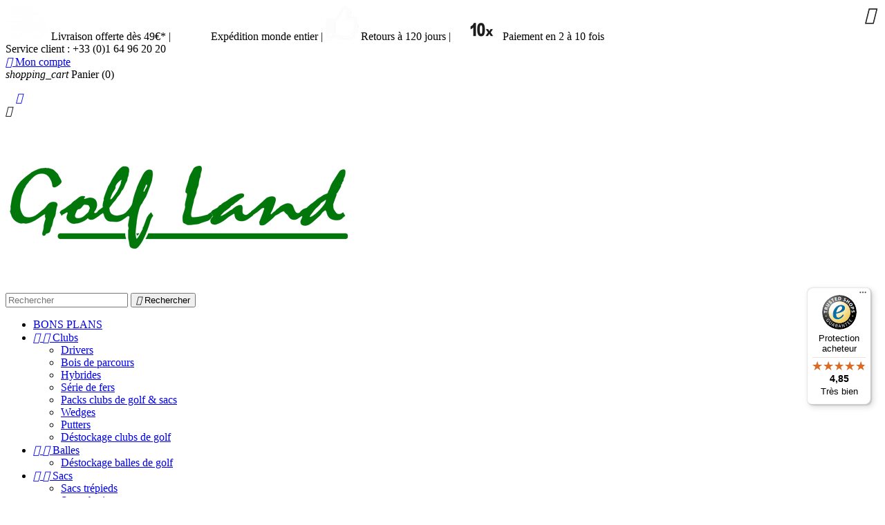

--- FILE ---
content_type: text/html; charset=utf-8
request_url: https://golf-land.fr/126-chaussettes-de-golf-adidas
body_size: 25424
content:
<!doctype html>
<html lang="fr">

  <head>
    
      
<script async type="text/javascript" src="//clickiocmp.com/t/consent_232589.js"></script>

<script defer data-cfasync='false' src='https://s.clickiocdn.com/t/232589_wv.js'></script>


<script>
    window.dataLayer = window.dataLayer || [];
    function gtag(){dataLayer.push(arguments);}

    gtag('consent', 'default', {
        'ad_storage': 'denied',
        'analytics_storage': 'denied',
        'functionality_storage': 'denied',
        'personalization_storage': 'denied',
        'security_storage': 'denied',
        'ad_user_data': 'denied',
        'ad_personalization': 'denied',
        'wait_for_update': 1500
    });
    gtag('set', 'ads_data_redaction', true);
    gtag('set', 'url_passthrough', true);
</script>



  <meta charset="utf-8">


  <meta http-equiv="x-ua-compatible" content="ie=edge">



  <title>Chaussettes de golf Adidas - Achat chaussettes Adidas au meilleur prix</title>

<script data-keepinline="true">
    var ajaxGetProductUrl = '//golf-land.fr/module/cdc_googletagmanager/async';
    var ajaxShippingEvent = 0;
    var ajaxPaymentEvent = 0;

/* datalayer */
dataLayer = window.dataLayer || [];
    let cdcDatalayer = {"pageCategory":"category","event":"view_item_list","ecommerce":{"currency":"EUR","items":[{"item_name":"Paire de Chaussettes Femme Adidas Performance Blanc","item_id":"25258881-87122","price":"11.25","price_tax_exc":"11.25","price_tax_inc":"13.5","item_brand":"Adidas","item_category":"Vetements","item_category2":"Vetements de golf femme","item_category3":"Chaussette de golf femme","item_variant":"Blanc, 35/38","item_list_name":"Chaussettes de golf","item_list_id":"cat_126","index":1,"quantity":1},{"item_name":"3 Paire de Chaussettes Adidas Blanc","item_id":"25258777-86669","price":"12.75","price_tax_exc":"12.75","price_tax_inc":"15.3","item_brand":"Adidas","item_category":"Vetements","item_category2":"Vetements de golf homme","item_category3":"Chaussette de golf homme","item_variant":"Blanc, 43/47","item_list_name":"Chaussettes de golf","item_list_id":"cat_126","index":2,"quantity":1},{"item_name":"Paire de Chaussettes Adidas Crew Gris","item_id":"25257991-80351","price":"10.63","price_tax_exc":"10.63","price_tax_inc":"12.75","item_brand":"Adidas","item_category":"Vetements","item_category2":"Vetements de golf homme","item_category3":"Chaussette de golf homme","item_variant":"Gris Fonce, 43/47","item_list_name":"Chaussettes de golf","item_list_id":"cat_126","index":3,"quantity":1},{"item_name":"3 Paires de Chaussettes Adidas Mi-Mollet","item_id":"25255990-72910","price":"16.68","price_tax_exc":"16.68","price_tax_inc":"20.01","item_brand":"Adidas","item_category":"Vetements","item_category2":"Vetements de golf homme","item_category3":"Chaussette de golf homme","item_variant":"43/47, Noir/Blanc/Bleu","item_list_name":"Chaussettes de golf","item_list_id":"cat_126","index":4,"quantity":1}]}};
    dataLayer.push(cdcDatalayer);

/* call to GTM Tag */
(function(w,d,s,l,i){w[l]=w[l]||[];w[l].push({'gtm.start':
new Date().getTime(),event:'gtm.js'});var f=d.getElementsByTagName(s)[0],
j=d.createElement(s),dl=l!='dataLayer'?'&l='+l:'';j.async=true;j.src=
'https://www.googletagmanager.com/gtm.js?id='+i+dl;f.parentNode.insertBefore(j,f);
})(window,document,'script','dataLayer','GTM-KRPVQGBP');

/* async call to avoid cache system for dynamic data */
dataLayer.push({
  'event': 'datalayer_ready'
});
</script>
  <meta name="description" content="Retrouvez chez Golf Land, toutes les chaussettes de golf de la marque Adidas au meilleur prix.">
  <meta name="keywords" content="Chaussettes">
    


  <meta name="viewport" content="width=device-width, initial-scale=1">



  <link rel="icon" type="image/vnd.microsoft.icon" href="/img/favicon.ico?1767002425">
  <link rel="shortcut icon" type="image/x-icon" href="/img/favicon.ico?1767002425">



    <link rel="stylesheet" href="https://golf-land.fr/themes/classic/assets/css/theme.css" type="text/css" media="all">
  <link rel="stylesheet" href="https://golf-land.fr/modules/relatedproducts//views/css/relatedproducts-thumbnails.css" type="text/css" media="all">
  <link rel="stylesheet" href="https://golf-land.fr/modules/relatedproducts//views/css/relatedproducts-theme.css" type="text/css" media="all">
  <link rel="stylesheet" href="https://golf-land.fr/modules/relatedproducts//views/css/relatedproducts-classic.css" type="text/css" media="all">
  <link rel="stylesheet" href="https://golf-land.fr/modules/relatedproducts//views/css/relatedproducts-global.css" type="text/css" media="all">
  <link rel="stylesheet" href="https://golf-land.fr/modules/relatedproducts//views/css/relatedproducts-column.css" type="text/css" media="all">
  <link rel="stylesheet" href="https://golf-land.fr/modules/alma/views/css/alma-product.css" type="text/css" media="all">
  <link rel="stylesheet" href="https://cdn.jsdelivr.net/npm/@alma/widgets@3.x.x/dist/widgets.min.css" type="text/css" media="all">
  <link rel="stylesheet" href="https://golf-land.fr/modules/paypal/views/css/paypal_fo.css" type="text/css" media="all">
  <link rel="stylesheet" href="/modules/creativeelements/views/lib/font-awesome/css/font-awesome.min.css?v=4.7.0" type="text/css" media="all">
  <link rel="stylesheet" href="/modules/creativeelements/views/css/animations.min.css?v=0.11.5" type="text/css" media="all">
  <link rel="stylesheet" href="/modules/creativeelements/views/css/frontend.min.css?v=0.11.5" type="text/css" media="all">
  <link rel="stylesheet" href="https://golf-land.fr/modules/fixedheader/fixedheader.css" type="text/css" media="all">
  <link rel="stylesheet" href="https://golf-land.fr/modules/scrolltop/scrolltop.css" type="text/css" media="all">
  <link rel="stylesheet" href="https://golf-land.fr/modules/hicarouselspack/views/css/owl.carousel.min2.css" type="text/css" media="all">
  <link rel="stylesheet" href="https://golf-land.fr/modules/hicarouselspack/views/css/owl.theme.default.min2.css" type="text/css" media="all">
  <link rel="stylesheet" href="https://golf-land.fr/modules/hicarouselspack/views/css/carouselspack_front.css" type="text/css" media="all">
  <link rel="stylesheet" href="https://golf-land.fr/modules/hicarouselspack/views/css/carouselspack_front1.6.css" type="text/css" media="all">
  <link rel="stylesheet" href="https://golf-land.fr/modules/hicarouselspack/views/css/custom.css" type="text/css" media="all">
  <link rel="stylesheet" href="https://golf-land.fr/modules/ambjolisearch/views/css/jolisearch-common.css" type="text/css" media="all">
  <link rel="stylesheet" href="https://golf-land.fr/modules/ambjolisearch/views/css/jolisearch-finder.css" type="text/css" media="all">
  <link rel="stylesheet" href="https://golf-land.fr/modules/mrshopblockwishlist/views/css/mrshopblockwishlist.css" type="text/css" media="all">
  <link rel="stylesheet" href="https://golf-land.fr/js/jquery/ui/themes/base/minified/jquery-ui.min.css" type="text/css" media="all">
  <link rel="stylesheet" href="https://golf-land.fr/js/jquery/ui/themes/base/minified/jquery.ui.theme.min.css" type="text/css" media="all">
  <link rel="stylesheet" href="https://golf-land.fr/modules/ps_imageslider/css/homeslider.css" type="text/css" media="all">
  <link rel="stylesheet" href="https://golf-land.fr/modules/ps_legalcompliance/views/css/aeuc_front.css" type="text/css" media="all">
  <link rel="stylesheet" href="https://golf-land.fr/themes/classic/modules/giftcard/views/css/giftcard.css" type="text/css" media="all">
  <link rel="stylesheet" href="https://golf-land.fr/js/jquery/ui/themes/base/jquery.ui.core.css" type="text/css" media="all">
  <link rel="stylesheet" href="https://golf-land.fr/modules/pm_advancedsearch4/views/css/pm_advancedsearch4-17.css" type="text/css" media="all">
  <link rel="stylesheet" href="https://golf-land.fr/modules/pm_advancedsearch4/views/css/pm_advancedsearch4_dynamic.css" type="text/css" media="all">
  <link rel="stylesheet" href="https://golf-land.fr/modules/pm_advancedsearch4/views/css/selectize/selectize.css" type="text/css" media="all">
  <link rel="stylesheet" href="https://golf-land.fr/themes/classic/assets/css/custom.css" type="text/css" media="all">




  

  <script type="text/javascript">
        var ASPath = "\/modules\/pm_advancedsearch4\/";
        var ASSearchUrl = "https:\/\/golf-land.fr\/module\/pm_advancedsearch4\/advancedsearch4";
        var as4_orderBySalesAsc = "Meilleures ventes en dernier";
        var as4_orderBySalesDesc = "Meilleures ventes en premier";
        var controller = "category";
        var elementorFrontendConfig = {"isEditMode":"","stretchedSectionContainer":"","is_rtl":false};
        var jolisearch = {"amb_joli_search_action":"https:\/\/golf-land.fr\/jolisearch","amb_joli_search_link":"https:\/\/golf-land.fr\/jolisearch","amb_joli_search_controller":"jolisearch","blocksearch_type":"top","show_cat_desc":0,"ga_acc":0,"id_lang":1,"url_rewriting":1,"use_autocomplete":2,"minwordlen":1,"l_products":"Nos produits","l_manufacturers":"Nos marques","l_categories":"Nos cat\u00e9gories","l_no_results_found":"Aucun produit ne correspond \u00e0 cette recherche","l_more_results":"Montrer tous les r\u00e9sultats \u00bb","ENT_QUOTES":3,"search_ssl":true,"self":"\/var\/www\/prestashop\/modules\/ambjolisearch","position":{"my":"right top","at":"right bottom","collision":"flipfit none"},"classes":"ps17","display_manufacturer":"","display_category":""};
        var prestashop = {"cart":{"products":[],"totals":{"total":{"type":"total","label":"Total","amount":0,"value":"0,00\u00a0\u20ac"},"total_including_tax":{"type":"total","label":"Total TTC","amount":0,"value":"0,00\u00a0\u20ac"},"total_excluding_tax":{"type":"total","label":"Total HT :","amount":0,"value":"0,00\u00a0\u20ac"}},"subtotals":{"products":{"type":"products","label":"Sous-total","amount":0,"value":"0,00\u00a0\u20ac"},"discounts":null,"shipping":{"type":"shipping","label":"Livraison","amount":0,"value":"gratuit"},"tax":{"type":"tax","label":"Taxes incluses","amount":0,"value":"0,00\u00a0\u20ac"}},"products_count":0,"summary_string":"0 articles","vouchers":{"allowed":1,"added":[]},"discounts":[],"minimalPurchase":0,"minimalPurchaseRequired":""},"currency":{"name":"euro","iso_code":"EUR","iso_code_num":"978","sign":"\u20ac"},"customer":{"lastname":null,"firstname":null,"email":null,"birthday":null,"newsletter":null,"newsletter_date_add":null,"optin":null,"website":null,"company":null,"siret":null,"ape":null,"is_logged":false,"gender":{"type":null,"name":null},"addresses":[]},"language":{"name":"Fran\u00e7ais (French)","iso_code":"fr","locale":"fr-FR","language_code":"fr","is_rtl":"0","date_format_lite":"d\/m\/Y","date_format_full":"d\/m\/Y H:i:s","id":1},"page":{"title":"","canonical":"https:\/\/golf-land.fr\/126-chaussettes-de-golf-adidas","meta":{"title":"Chaussettes de golf Adidas - Achat chaussettes Adidas au meilleur prix","description":"Retrouvez chez Golf Land, toutes les chaussettes de golf de la marque Adidas au meilleur prix.","keywords":"Chaussettes","robots":"index"},"page_name":"category","body_classes":{"lang-fr":true,"lang-rtl":false,"country-FR":true,"currency-EUR":true,"layout-left-column":true,"page-category":true,"tax-display-enabled":true,"category-id-126":true,"category-Chaussettes de golf":true,"category-id-parent-61":true,"category-depth-level-4":true},"admin_notifications":[]},"shop":{"name":"Golf Land","logo":"\/img\/golf-land-logo-1767002425.jpg","stores_icon":"\/img\/logo_stores.png","favicon":"\/img\/favicon.ico"},"urls":{"base_url":"https:\/\/golf-land.fr\/","current_url":"https:\/\/golf-land.fr\/126-chaussettes-de-golf-adidas","shop_domain_url":"https:\/\/golf-land.fr","img_ps_url":"https:\/\/golf-land.fr\/img\/","img_cat_url":"https:\/\/golf-land.fr\/img\/c\/","img_lang_url":"https:\/\/golf-land.fr\/img\/l\/","img_prod_url":"https:\/\/golf-land.fr\/img\/p\/","img_manu_url":"https:\/\/golf-land.fr\/img\/m\/","img_sup_url":"https:\/\/golf-land.fr\/img\/su\/","img_ship_url":"https:\/\/golf-land.fr\/img\/s\/","img_store_url":"https:\/\/golf-land.fr\/img\/st\/","img_col_url":"https:\/\/golf-land.fr\/img\/co\/","img_url":"https:\/\/golf-land.fr\/themes\/classic\/assets\/img\/","css_url":"https:\/\/golf-land.fr\/themes\/classic\/assets\/css\/","js_url":"https:\/\/golf-land.fr\/themes\/classic\/assets\/js\/","pic_url":"https:\/\/golf-land.fr\/upload\/","pages":{"address":"https:\/\/golf-land.fr\/adresse","addresses":"https:\/\/golf-land.fr\/adresses","authentication":"https:\/\/golf-land.fr\/connexion","cart":"https:\/\/golf-land.fr\/panier","category":"https:\/\/golf-land.fr\/index.php?controller=category","cms":"https:\/\/golf-land.fr\/index.php?controller=cms","contact":"https:\/\/golf-land.fr\/nous-contacter","discount":"https:\/\/golf-land.fr\/reduction","guest_tracking":"https:\/\/golf-land.fr\/suivi-commande-invite","history":"https:\/\/golf-land.fr\/historique-commandes","identity":"https:\/\/golf-land.fr\/identite","index":"https:\/\/golf-land.fr\/","my_account":"https:\/\/golf-land.fr\/mon-compte","order_confirmation":"https:\/\/golf-land.fr\/confirmation-commande","order_detail":"https:\/\/golf-land.fr\/index.php?controller=order-detail","order_follow":"https:\/\/golf-land.fr\/suivi-commande","order":"https:\/\/golf-land.fr\/commande","order_return":"https:\/\/golf-land.fr\/index.php?controller=order-return","order_slip":"https:\/\/golf-land.fr\/avoirs","pagenotfound":"https:\/\/golf-land.fr\/page-introuvable","password":"https:\/\/golf-land.fr\/recuperation-mot-de-passe","pdf_invoice":"https:\/\/golf-land.fr\/index.php?controller=pdf-invoice","pdf_order_return":"https:\/\/golf-land.fr\/index.php?controller=pdf-order-return","pdf_order_slip":"https:\/\/golf-land.fr\/index.php?controller=pdf-order-slip","prices_drop":"https:\/\/golf-land.fr\/promotions","product":"https:\/\/golf-land.fr\/index.php?controller=product","search":"https:\/\/golf-land.fr\/recherche","sitemap":"https:\/\/golf-land.fr\/sitemap","stores":"https:\/\/golf-land.fr\/magasins","supplier":"https:\/\/golf-land.fr\/fournisseur","register":"https:\/\/golf-land.fr\/connexion?create_account=1","order_login":"https:\/\/golf-land.fr\/commande?login=1"},"theme_assets":"\/themes\/classic\/assets\/","actions":{"logout":"https:\/\/golf-land.fr\/?mylogout="}},"configuration":{"display_taxes_label":true,"is_catalog":false,"show_prices":true,"opt_in":{"partner":true},"quantity_discount":{"type":"price","label":"Prix unitaire"},"voucher_enabled":1,"return_enabled":0},"field_required":[],"breadcrumb":{"links":[{"title":"Accueil","url":"https:\/\/golf-land.fr\/"},{"title":"Marques","url":"https:\/\/golf-land.fr\/60-marques"},{"title":"Adidas Golf","url":"https:\/\/golf-land.fr\/61-adidas"},{"title":"Chaussettes de golf","url":"https:\/\/golf-land.fr\/126-chaussettes-de-golf-adidas"}],"count":4},"link":{"protocol_link":"https:\/\/","protocol_content":"https:\/\/"},"time":1768998997,"static_token":"655843b653ee990fbb48dd4a40f20ea0","token":"ea5101243f55275c0e2be1f63c2c1ee1"};
      </script>


<meta name="twitter:card" content="summary_large_image">
<meta name="twitter:title" content="Chaussettes de golf Adidas - Achat chaussettes Adidas au meilleur prix">
<meta name="twitter:image" content="">
<meta name="twitter:description" content="Retrouvez chez Golf Land, toutes les chaussettes de golf de la marque Adidas au meilleur prix.">
<meta property="og:url" content="https://golf-land.fr/126-chaussettes-de-golf-adidas" />
<meta property="og:type" content="website" />
<meta property="og:title" content="Chaussettes de golf Adidas - Achat chaussettes Adidas au meilleur prix - Golf Land" />
<meta property="og:description" content="Retrouvez chez Golf Land, toutes les chaussettes de golf de la marque Adidas au meilleur prix." />
<meta property="og:image" content="/img/golf-land-logo-1767002425.jpg" />
<meta property="og:site_name" content="Golf Land" />


  
<script type="text/javascript">
	
		var psv = 1.7;
		var default_template = Boolean();
		var instagram_link_type = "page";
		var hide_accessories = Boolean(1);
		var language_is_rtl = Boolean(0);
	
</script>
<script type="application/ld+json">
            {
            "@context": "http://schema.org",
            "@type": "Organization",
           "name": "golf-land.fr",
            "aggregateRating" : {
            "@type": "AggregateRating",
            "ratingValue" : "4.85",
            "bestRating" : "5.00",
           "ratingCount" : "1573"
           }}
</script>


<!-- canonical -->
    <link rel="canonical" href="https://golf-land.fr/126-chaussettes-de-golf-adidas" />

<!-- /canonical -->























<div id="header-microbanner">
    <span class="mb_span1">
        <img src="/img/shipping.png">
        Livraison offerte d&egrave;s 49&euro;*
    </span>
	 <span class="mb_sep1">|</span>
	<span class="mb_span2">
        <img src="/img/Globe-2.png">
        Exp&eacute;dition monde entier
    </span>
	<span class="mb_sep2">|</span>
    <span class="mb_span3">
        <img src="/img/thumbs.png"> 
        Retours &agrave; 120 jours
    </span> 
	<span class="mb_sep3">|</span>
    <span class="mb_span4">
        <img src="/img/10fois.png">
        Paiement en 2 &agrave; 10 fois
    </span>
</div>
    
  </head>

  <body id="category" class="lang-fr country-fr currency-eur layout-left-column page-category tax-display-enabled category-id-126 category-chaussettes-de-golf category-id-parent-61 category-depth-level-4">

    
      <div class="col-md-4 links">
  <div class="row">
    </div>
</div>

<!-- Google Tag Manager (noscript) -->
<noscript><iframe src="https://www.googletagmanager.com/ns.html?id=GTM-KRPVQGBP"
height="0" width="0" style="display:none;visibility:hidden"></iframe></noscript>
<!-- End Google Tag Manager (noscript) -->

    

    <main>
      
              

      <header id="header">
        
          
  <div class="header-banner">
    
  </div>



  <nav class="header-nav">
    <div class="container">
      <div class="row">
        <div class="hidden-sm-down">
          <div class="col-md-5 col-xs-12">
            <div id="_desktop_contact_link">
  <div id="contact-link">
          
      Service client : <span>+33 (0)1 64 96 20 20</span>
      </div>
</div>

          </div>
          <div class="col-md-7 right-nav">
              <div id="_desktop_user_info">
  <div class="user-info">
          <a
        href="https://golf-land.fr/mon-compte"
        title="Identifiez-vous"
        rel="nofollow"
      >
        <i class="material-icons">&#xE7FF;</i>
        <span class="hidden-sm-down">Mon compte</span>
      </a>
      </div>
</div>
<div id="_desktop_cart">
  <div class="blockcart cart-preview inactive" data-refresh-url="//golf-land.fr/module/ps_shoppingcart/ajax">
    <div class="header">
              <i class="material-icons shopping-cart">shopping_cart</i>
        <span class="hidden-sm-down">Panier</span>
        <span class="cart-products-count">(0)</span>
          </div>
  </div>
</div>

<script type="text/javascript">
    var wishlistProductsIds = '';
    var baseDir = 'https://golf-land.fr/';
    var static_token = '655843b653ee990fbb48dd4a40f20ea0';
    var isLogged = '';
    var loggin_required = 'Vous devez être connecté pour gérer vos listes d\'envies';
    var added_to_wishlist = 'Le produit a bien été ajouté à votre liste de favoris.';
    var deleted_to_wishlist = 'Le produit a bien été supprimé de vos favoris.';
    var wishlistText = 'Mes favoris';
    var closeText = 'Fermer';
    var addToWishlist = 'Ajouter à mes favoris';
    var removeFromWishlist = 'Supprimer le produit de mes favoris';
    var mywishlist_url = 'https://golf-land.fr/module/mrshopblockwishlist/mywishlist';
        var isLoggedWishlist = false;
    </script>


<div id="wishtlist_top" class="wishtlist_top">
    <div class="wishtlist">
        <a href="https://golf-land.fr/module/mrshopblockwishlist/mywishlist">
            <i class="material-icons">&#xe87e;</i>
            <span class="cart-wishlist-number" style="display:none"> <span class="hidden-sm hidden-xs">Mes favoris (</span><span class="count">0</span><span class="hidden-sm hidden-xs">)</span> </span>
        </a>
    </div>
</div>
          </div>
        </div>
        <div class="hidden-md-up text-sm-center mobile">
          <div class="float-xs-left" id="menu-icon">
            <i class="material-icons d-inline">&#xE5D2;</i>
          </div>
          <div class="float-xs-right" id="_mobile_cart"></div>
          <div class="float-xs-right" id="_mobile_user_info"></div>
          <div class="top-logo" id="_mobile_logo"></div>
          <div class="clearfix"></div>
        </div>
      </div>
    </div>
  </nav>



  <div class="header-top">
    <div class="container">
       <div class="row">
        <div class="col-md-2 hidden-sm-down" id="_desktop_logo">
          <a href="https://golf-land.fr/">
            <img class="logo img-responsive" src="/img/golf-land-logo-1767002425.jpg" alt="Golf Land">
          </a>
        </div>
        <div class="col-md-10 col-sm-12 position-static">
          <!-- Block search module TOP -->
<div id="search_widget" class="search-widget" data-search-controller-url="//golf-land.fr/recherche">
	<form method="get" action="//golf-land.fr/recherche">
		<input type="hidden" name="controller" value="search">
		<input type="text" name="s" value="" placeholder="Rechercher" aria-label="Rechercher">
		<button type="submit">
			<i class="material-icons search">&#xE8B6;</i>
      <span class="hidden-xl-down">Rechercher</span>
		</button>
	</form>
</div>
<!-- /Block search module TOP -->


<div class="menu js-top-menu position-static hidden-sm-down" id="_desktop_top_menu">
              <ul class="top-menu" id="top-menu" data-depth="0">
                    <li class="link" id="lnk-bons-plans">
                          <a
                class="dropdown-item"
                href="https://golf-land.fr/content/148-bon-plan-golf" data-depth="0"
                              >
                                BONS PLANS
              </a>
                          </li>
                    <li class="category" id="category-10">
                          <a
                class="dropdown-item"
                href="https://golf-land.fr/10-clubs-de-golf" data-depth="0"
                              >
                                  
                                    <span class="float-xs-right hidden-md-up">
                    <span data-target="#top_sub_menu_9420" data-toggle="collapse" class="navbar-toggler collapse-icons">
                      <i class="material-icons add">&#xE313;</i>
                      <i class="material-icons remove">&#xE316;</i>
                    </span>
                  </span>
                                Clubs
              </a>
                            <div  class="popover sub-menu js-sub-menu collapse" id="top_sub_menu_9420">
                          <ul class="top-menu"  data-depth="1">
                    <li class="category" id="category-24">
                          <a
                class="dropdown-item dropdown-submenu"
                href="https://golf-land.fr/24-drivers" data-depth="1"
                              >
                                Drivers
              </a>
                          </li>
                    <li class="category" id="category-23">
                          <a
                class="dropdown-item dropdown-submenu"
                href="https://golf-land.fr/23-bois-de-parcours" data-depth="1"
                              >
                                Bois de parcours
              </a>
                          </li>
                    <li class="category" id="category-25">
                          <a
                class="dropdown-item dropdown-submenu"
                href="https://golf-land.fr/25-hybrides" data-depth="1"
                              >
                                Hybrides
              </a>
                          </li>
                    <li class="category" id="category-27">
                          <a
                class="dropdown-item dropdown-submenu"
                href="https://golf-land.fr/27-serie-de-fers" data-depth="1"
                              >
                                Série de fers
              </a>
                          </li>
                    <li class="category" id="category-30">
                          <a
                class="dropdown-item dropdown-submenu"
                href="https://golf-land.fr/30-packs-clubs-sacs" data-depth="1"
                              >
                                Packs clubs de golf &amp; sacs
              </a>
                          </li>
                    <li class="category" id="category-29">
                          <a
                class="dropdown-item dropdown-submenu"
                href="https://golf-land.fr/29-wedges" data-depth="1"
                              >
                                Wedges
              </a>
                          </li>
                    <li class="category" id="category-26">
                          <a
                class="dropdown-item dropdown-submenu"
                href="https://golf-land.fr/26-putters" data-depth="1"
                              >
                                Putters
              </a>
                          </li>
                    <li class="category" id="category-452">
                          <a
                class="dropdown-item dropdown-submenu"
                href="https://golf-land.fr/452-promotion-club-de-golf" data-depth="1"
                              >
                                Déstockage clubs de golf
              </a>
                          </li>
              </ul>
    
              </div>
                          </li>
                    <li class="category" id="category-11">
                          <a
                class="dropdown-item"
                href="https://golf-land.fr/11-balles-de-golf" data-depth="0"
                              >
                                  
                                    <span class="float-xs-right hidden-md-up">
                    <span data-target="#top_sub_menu_1677" data-toggle="collapse" class="navbar-toggler collapse-icons">
                      <i class="material-icons add">&#xE313;</i>
                      <i class="material-icons remove">&#xE316;</i>
                    </span>
                  </span>
                                Balles
              </a>
                            <div  class="popover sub-menu js-sub-menu collapse" id="top_sub_menu_1677">
                          <ul class="top-menu"  data-depth="1">
                    <li class="category" id="category-458">
                          <a
                class="dropdown-item dropdown-submenu"
                href="https://golf-land.fr/458-promotion-balle-de-golf" data-depth="1"
                              >
                                Déstockage balles de golf
              </a>
                          </li>
              </ul>
    
              </div>
                          </li>
                    <li class="category" id="category-12">
                          <a
                class="dropdown-item"
                href="https://golf-land.fr/12-sacs-de-golf" data-depth="0"
                              >
                                  
                                    <span class="float-xs-right hidden-md-up">
                    <span data-target="#top_sub_menu_11579" data-toggle="collapse" class="navbar-toggler collapse-icons">
                      <i class="material-icons add">&#xE313;</i>
                      <i class="material-icons remove">&#xE316;</i>
                    </span>
                  </span>
                                Sacs
              </a>
                            <div  class="popover sub-menu js-sub-menu collapse" id="top_sub_menu_11579">
                          <ul class="top-menu"  data-depth="1">
                    <li class="category" id="category-31">
                          <a
                class="dropdown-item dropdown-submenu"
                href="https://golf-land.fr/31-sacs-trepieds" data-depth="1"
                              >
                                Sacs trépieds
              </a>
                          </li>
                    <li class="category" id="category-32">
                          <a
                class="dropdown-item dropdown-submenu"
                href="https://golf-land.fr/32-sacs-chariots" data-depth="1"
                              >
                                Sacs chariots
              </a>
                          </li>
                    <li class="category" id="category-33">
                          <a
                class="dropdown-item dropdown-submenu"
                href="https://golf-land.fr/33-housses-sac-golf" data-depth="1"
                              >
                                Housses sac golf 
              </a>
                          </li>
                    <li class="category" id="category-459">
                          <a
                class="dropdown-item dropdown-submenu"
                href="https://golf-land.fr/459-promotion-sac-de-golf" data-depth="1"
                              >
                                Déstockage sacs de golf
              </a>
                          </li>
              </ul>
    
              </div>
                          </li>
                    <li class="category" id="category-13">
                          <a
                class="dropdown-item"
                href="https://golf-land.fr/13-chariots-de-golf" data-depth="0"
                              >
                                  
                                    <span class="float-xs-right hidden-md-up">
                    <span data-target="#top_sub_menu_80064" data-toggle="collapse" class="navbar-toggler collapse-icons">
                      <i class="material-icons add">&#xE313;</i>
                      <i class="material-icons remove">&#xE316;</i>
                    </span>
                  </span>
                                Chariots
              </a>
                            <div  class="popover sub-menu js-sub-menu collapse" id="top_sub_menu_80064">
                          <ul class="top-menu"  data-depth="1">
                    <li class="category" id="category-22">
                          <a
                class="dropdown-item dropdown-submenu"
                href="https://golf-land.fr/22-chariots-de-golf-manuels" data-depth="1"
                              >
                                  
                                    <span class="float-xs-right hidden-md-up">
                    <span data-target="#top_sub_menu_28526" data-toggle="collapse" class="navbar-toggler collapse-icons">
                      <i class="material-icons add">&#xE313;</i>
                      <i class="material-icons remove">&#xE316;</i>
                    </span>
                  </span>
                                Chariots de golf manuels
              </a>
                            <div  class="collapse" id="top_sub_menu_28526">
                          <ul class="top-menu"  data-depth="2">
                    <li class="category" id="category-538">
                          <a
                class="dropdown-item"
                href="https://golf-land.fr/538-chariots-de-golf-trois-roues" data-depth="2"
                              >
                                Chariots de golf trois roues
              </a>
                          </li>
                    <li class="category" id="category-539">
                          <a
                class="dropdown-item"
                href="https://golf-land.fr/539-chariots-de-golf-deux-roues" data-depth="2"
                              >
                                Chariots de golf deux roues
              </a>
                          </li>
              </ul>
    
              </div>
                          </li>
                    <li class="category" id="category-35">
                          <a
                class="dropdown-item dropdown-submenu"
                href="https://golf-land.fr/35-chariots-de-golf-electriques" data-depth="1"
                              >
                                Chariots de golf électriques
              </a>
                          </li>
                    <li class="category" id="category-455">
                          <a
                class="dropdown-item dropdown-submenu"
                href="https://golf-land.fr/455-promotion-chariot-de-golf" data-depth="1"
                              >
                                Déstockage chariots de golf
              </a>
                          </li>
              </ul>
    
              </div>
                          </li>
                    <li class="category" id="category-14">
                          <a
                class="dropdown-item"
                href="https://golf-land.fr/14-chaussures-de-golf" data-depth="0"
                              >
                                  
                                    <span class="float-xs-right hidden-md-up">
                    <span data-target="#top_sub_menu_53711" data-toggle="collapse" class="navbar-toggler collapse-icons">
                      <i class="material-icons add">&#xE313;</i>
                      <i class="material-icons remove">&#xE316;</i>
                    </span>
                  </span>
                                Chaussures
              </a>
                            <div  class="popover sub-menu js-sub-menu collapse" id="top_sub_menu_53711">
                          <ul class="top-menu"  data-depth="1">
                    <li class="category" id="category-37">
                          <a
                class="dropdown-item dropdown-submenu"
                href="https://golf-land.fr/37-chaussures-de-golf-homme" data-depth="1"
                              >
                                  
                                    <span class="float-xs-right hidden-md-up">
                    <span data-target="#top_sub_menu_98674" data-toggle="collapse" class="navbar-toggler collapse-icons">
                      <i class="material-icons add">&#xE313;</i>
                      <i class="material-icons remove">&#xE316;</i>
                    </span>
                  </span>
                                Chaussures de golf homme
              </a>
                            <div  class="collapse" id="top_sub_menu_98674">
                          <ul class="top-menu"  data-depth="2">
                    <li class="category" id="category-540">
                          <a
                class="dropdown-item"
                href="https://golf-land.fr/540-chaussures-de-golf-a-crampons" data-depth="2"
                              >
                                Chaussures de golf homme à crampons
              </a>
                          </li>
                    <li class="category" id="category-541">
                          <a
                class="dropdown-item"
                href="https://golf-land.fr/541-chaussures-de-golf-sans-crampons" data-depth="2"
                              >
                                Chaussures de golf homme sans crampons
              </a>
                          </li>
              </ul>
    
              </div>
                          </li>
                    <li class="category" id="category-38">
                          <a
                class="dropdown-item dropdown-submenu"
                href="https://golf-land.fr/38-chaussures-de-golf-femme" data-depth="1"
                              >
                                  
                                    <span class="float-xs-right hidden-md-up">
                    <span data-target="#top_sub_menu_68827" data-toggle="collapse" class="navbar-toggler collapse-icons">
                      <i class="material-icons add">&#xE313;</i>
                      <i class="material-icons remove">&#xE316;</i>
                    </span>
                  </span>
                                Chaussures de golf femme
              </a>
                            <div  class="collapse" id="top_sub_menu_68827">
                          <ul class="top-menu"  data-depth="2">
                    <li class="category" id="category-542">
                          <a
                class="dropdown-item"
                href="https://golf-land.fr/542-chaussures-de-golf-femme-a-crampons" data-depth="2"
                              >
                                Chaussures de golf femme à crampons
              </a>
                          </li>
                    <li class="category" id="category-543">
                          <a
                class="dropdown-item"
                href="https://golf-land.fr/543-chaussures-de-golf-femme-sans-crampons" data-depth="2"
                              >
                                Chaussures de golf femme sans crampons
              </a>
                          </li>
              </ul>
    
              </div>
                          </li>
                    <li class="category" id="category-39">
                          <a
                class="dropdown-item dropdown-submenu"
                href="https://golf-land.fr/39-chaussures-de-golf-junior" data-depth="1"
                              >
                                  
                                    <span class="float-xs-right hidden-md-up">
                    <span data-target="#top_sub_menu_17078" data-toggle="collapse" class="navbar-toggler collapse-icons">
                      <i class="material-icons add">&#xE313;</i>
                      <i class="material-icons remove">&#xE316;</i>
                    </span>
                  </span>
                                Chaussures de golf junior
              </a>
                            <div  class="collapse" id="top_sub_menu_17078">
                          <ul class="top-menu"  data-depth="2">
                    <li class="category" id="category-545">
                          <a
                class="dropdown-item"
                href="https://golf-land.fr/545-chaussures-de-golf-enfant-a-crampons" data-depth="2"
                              >
                                Chaussures de golf enfant à crampons
              </a>
                          </li>
                    <li class="category" id="category-544">
                          <a
                class="dropdown-item"
                href="https://golf-land.fr/544-chaussures-de-golf-enfant-sans-crampons" data-depth="2"
                              >
                                Chaussures de golf enfant sans crampons
              </a>
                          </li>
              </ul>
    
              </div>
                          </li>
                    <li class="category" id="category-456">
                          <a
                class="dropdown-item dropdown-submenu"
                href="https://golf-land.fr/456-promotion-chaussure-de-golf" data-depth="1"
                              >
                                Déstockage chaussures de golf
              </a>
                          </li>
              </ul>
    
              </div>
                          </li>
                    <li class="category" id="category-15">
                          <a
                class="dropdown-item"
                href="https://golf-land.fr/15-gps-telemetres-golf" data-depth="0"
                              >
                                  
                                    <span class="float-xs-right hidden-md-up">
                    <span data-target="#top_sub_menu_79365" data-toggle="collapse" class="navbar-toggler collapse-icons">
                      <i class="material-icons add">&#xE313;</i>
                      <i class="material-icons remove">&#xE316;</i>
                    </span>
                  </span>
                                GPS/Télémètres
              </a>
                            <div  class="popover sub-menu js-sub-menu collapse" id="top_sub_menu_79365">
                          <ul class="top-menu"  data-depth="1">
                    <li class="category" id="category-40">
                          <a
                class="dropdown-item dropdown-submenu"
                href="https://golf-land.fr/40-montres-gps-de-golf" data-depth="1"
                              >
                                Montres GPS de golf 
              </a>
                          </li>
                    <li class="category" id="category-41">
                          <a
                class="dropdown-item dropdown-submenu"
                href="https://golf-land.fr/41-gps-de-golf" data-depth="1"
                              >
                                GPS de golf 
              </a>
                          </li>
                    <li class="category" id="category-42">
                          <a
                class="dropdown-item dropdown-submenu"
                href="https://golf-land.fr/42-telemetres-de-golf" data-depth="1"
                              >
                                Télémètres de golf 
              </a>
                          </li>
                    <li class="category" id="category-44">
                          <a
                class="dropdown-item dropdown-submenu"
                href="https://golf-land.fr/44-capteurs-club-de-golf" data-depth="1"
                              >
                                Capteurs club de golf 
              </a>
                          </li>
                    <li class="category" id="category-457">
                          <a
                class="dropdown-item dropdown-submenu"
                href="https://golf-land.fr/457-promotion-gps-telemetre-de-golf" data-depth="1"
                              >
                                Déstockage GPS et télémètres de golf
              </a>
                          </li>
              </ul>
    
              </div>
                          </li>
                    <li class="category" id="category-16">
                          <a
                class="dropdown-item"
                href="https://golf-land.fr/16-gants-de-golf" data-depth="0"
                              >
                                  
                                    <span class="float-xs-right hidden-md-up">
                    <span data-target="#top_sub_menu_59584" data-toggle="collapse" class="navbar-toggler collapse-icons">
                      <i class="material-icons add">&#xE313;</i>
                      <i class="material-icons remove">&#xE316;</i>
                    </span>
                  </span>
                                Gants
              </a>
                            <div  class="popover sub-menu js-sub-menu collapse" id="top_sub_menu_59584">
                          <ul class="top-menu"  data-depth="1">
                    <li class="category" id="category-45">
                          <a
                class="dropdown-item dropdown-submenu"
                href="https://golf-land.fr/45-gants-de-golf-homme" data-depth="1"
                              >
                                  
                                    <span class="float-xs-right hidden-md-up">
                    <span data-target="#top_sub_menu_60530" data-toggle="collapse" class="navbar-toggler collapse-icons">
                      <i class="material-icons add">&#xE313;</i>
                      <i class="material-icons remove">&#xE316;</i>
                    </span>
                  </span>
                                Gants de golf homme
              </a>
                            <div  class="collapse" id="top_sub_menu_60530">
                          <ul class="top-menu"  data-depth="2">
                    <li class="category" id="category-710">
                          <a
                class="dropdown-item"
                href="https://golf-land.fr/710-gants-de-golf-synthetiques-homme" data-depth="2"
                              >
                                Gants de golf synthétiques homme
              </a>
                          </li>
                    <li class="category" id="category-708">
                          <a
                class="dropdown-item"
                href="https://golf-land.fr/708-gants-de-golf-cuir-homme" data-depth="2"
                              >
                                Gants de golf cuir homme
              </a>
                          </li>
                    <li class="category" id="category-704">
                          <a
                class="dropdown-item"
                href="https://golf-land.fr/704-gants-de-golf-pluie-homme" data-depth="2"
                              >
                                Gants de golf pluie homme
              </a>
                          </li>
                    <li class="category" id="category-706">
                          <a
                class="dropdown-item"
                href="https://golf-land.fr/706-gants-de-golf-hiver-homme" data-depth="2"
                              >
                                Gants de golf hiver homme
              </a>
                          </li>
              </ul>
    
              </div>
                          </li>
                    <li class="category" id="category-46">
                          <a
                class="dropdown-item dropdown-submenu"
                href="https://golf-land.fr/46-gants-de-golf-femme" data-depth="1"
                              >
                                  
                                    <span class="float-xs-right hidden-md-up">
                    <span data-target="#top_sub_menu_98498" data-toggle="collapse" class="navbar-toggler collapse-icons">
                      <i class="material-icons add">&#xE313;</i>
                      <i class="material-icons remove">&#xE316;</i>
                    </span>
                  </span>
                                Gants de golf femme
              </a>
                            <div  class="collapse" id="top_sub_menu_98498">
                          <ul class="top-menu"  data-depth="2">
                    <li class="category" id="category-711">
                          <a
                class="dropdown-item"
                href="https://golf-land.fr/711-gants-de-golf-synthetiques-femme" data-depth="2"
                              >
                                Gants de golf synthétiques femme
              </a>
                          </li>
                    <li class="category" id="category-709">
                          <a
                class="dropdown-item"
                href="https://golf-land.fr/709-gants-de-golf-cuir-femme" data-depth="2"
                              >
                                Gants de golf cuir femme
              </a>
                          </li>
                    <li class="category" id="category-705">
                          <a
                class="dropdown-item"
                href="https://golf-land.fr/705-gants-de-golf-pluie-femme" data-depth="2"
                              >
                                Gants de golf pluie femme
              </a>
                          </li>
                    <li class="category" id="category-707">
                          <a
                class="dropdown-item"
                href="https://golf-land.fr/707-gants-de-golf-hiver-femme" data-depth="2"
                              >
                                Gants de golf hiver femme
              </a>
                          </li>
              </ul>
    
              </div>
                          </li>
                    <li class="category" id="category-454">
                          <a
                class="dropdown-item dropdown-submenu"
                href="https://golf-land.fr/454-promotion-gant-de-golf" data-depth="1"
                              >
                                Déstockage gants de golf
              </a>
                          </li>
              </ul>
    
              </div>
                          </li>
                    <li class="category" id="category-17">
                          <a
                class="dropdown-item"
                href="https://golf-land.fr/17-vetements-de-golf" data-depth="0"
                              >
                                  
                                    <span class="float-xs-right hidden-md-up">
                    <span data-target="#top_sub_menu_44223" data-toggle="collapse" class="navbar-toggler collapse-icons">
                      <i class="material-icons add">&#xE313;</i>
                      <i class="material-icons remove">&#xE316;</i>
                    </span>
                  </span>
                                Vêtements
              </a>
                            <div  class="popover sub-menu js-sub-menu collapse" id="top_sub_menu_44223">
                          <ul class="top-menu"  data-depth="1">
                    <li class="category" id="category-47">
                          <a
                class="dropdown-item dropdown-submenu"
                href="https://golf-land.fr/47-vetements-de-golf-homme" data-depth="1"
                              >
                                  
                                    <span class="float-xs-right hidden-md-up">
                    <span data-target="#top_sub_menu_1225" data-toggle="collapse" class="navbar-toggler collapse-icons">
                      <i class="material-icons add">&#xE313;</i>
                      <i class="material-icons remove">&#xE316;</i>
                    </span>
                  </span>
                                Vêtements de golf homme
              </a>
                            <div  class="collapse" id="top_sub_menu_1225">
                          <ul class="top-menu"  data-depth="2">
                    <li class="category" id="category-546">
                          <a
                class="dropdown-item"
                href="https://golf-land.fr/546-bermuda-de-golf" data-depth="2"
                              >
                                Bermuda de golf homme
              </a>
                          </li>
                    <li class="category" id="category-551">
                          <a
                class="dropdown-item"
                href="https://golf-land.fr/551-ceinture-de-golf" data-depth="2"
                              >
                                Ceinture de golf homme
              </a>
                          </li>
                    <li class="category" id="category-552">
                          <a
                class="dropdown-item"
                href="https://golf-land.fr/552-chapellerie-de-golf" data-depth="2"
                              >
                                Chapellerie de golf homme
              </a>
                          </li>
                    <li class="category" id="category-550">
                          <a
                class="dropdown-item"
                href="https://golf-land.fr/550-chaussette-de-golf" data-depth="2"
                              >
                                Chaussette de golf homme
              </a>
                          </li>
                    <li class="category" id="category-548">
                          <a
                class="dropdown-item"
                href="https://golf-land.fr/548-echarpe-de-golf" data-depth="2"
                              >
                                Echarpe de golf homme
              </a>
                          </li>
                    <li class="category" id="category-555">
                          <a
                class="dropdown-item"
                href="https://golf-land.fr/555-gilet-de-golf" data-depth="2"
                              >
                                Gilet de golf homme
              </a>
                          </li>
                    <li class="category" id="category-549">
                          <a
                class="dropdown-item"
                href="https://golf-land.fr/549-haut-manches-longues-de-golf" data-depth="2"
                              >
                                Haut manches longues de golf homme
              </a>
                          </li>
                    <li class="category" id="category-554">
                          <a
                class="dropdown-item"
                href="https://golf-land.fr/554-pantalon-de-golf" data-depth="2"
                              >
                                Pantalon de golf homme
              </a>
                          </li>
                    <li class="category" id="category-553">
                          <a
                class="dropdown-item"
                href="https://golf-land.fr/553-polo-de-golf" data-depth="2"
                              >
                                Polo de golf homme
              </a>
                          </li>
                    <li class="category" id="category-556">
                          <a
                class="dropdown-item"
                href="https://golf-land.fr/556-pull-de-golf" data-depth="2"
                              >
                                Pull de golf homme
              </a>
                          </li>
                    <li class="category" id="category-547">
                          <a
                class="dropdown-item"
                href="https://golf-land.fr/547-tee-shirt-de-golf" data-depth="2"
                              >
                                Tee shirt de golf homme
              </a>
                          </li>
                    <li class="category" id="category-557">
                          <a
                class="dropdown-item"
                href="https://golf-land.fr/557-veste-de-golf" data-depth="2"
                              >
                                Veste de golf homme
              </a>
                          </li>
              </ul>
    
              </div>
                          </li>
                    <li class="category" id="category-48">
                          <a
                class="dropdown-item dropdown-submenu"
                href="https://golf-land.fr/48-vetements-de-golf-femme" data-depth="1"
                              >
                                  
                                    <span class="float-xs-right hidden-md-up">
                    <span data-target="#top_sub_menu_92178" data-toggle="collapse" class="navbar-toggler collapse-icons">
                      <i class="material-icons add">&#xE313;</i>
                      <i class="material-icons remove">&#xE316;</i>
                    </span>
                  </span>
                                Vêtements de golf femme
              </a>
                            <div  class="collapse" id="top_sub_menu_92178">
                          <ul class="top-menu"  data-depth="2">
                    <li class="category" id="category-558">
                          <a
                class="dropdown-item"
                href="https://golf-land.fr/558-bermuda-de-golf-femme" data-depth="2"
                              >
                                Bermuda de golf femme
              </a>
                          </li>
                    <li class="category" id="category-564">
                          <a
                class="dropdown-item"
                href="https://golf-land.fr/564-ceinture-de-golf-femme" data-depth="2"
                              >
                                Ceinture de golf femme
              </a>
                          </li>
                    <li class="category" id="category-565">
                          <a
                class="dropdown-item"
                href="https://golf-land.fr/565-chapellerie-de-golf-femme" data-depth="2"
                              >
                                Chapellerie de golf femme
              </a>
                          </li>
                    <li class="category" id="category-562">
                          <a
                class="dropdown-item"
                href="https://golf-land.fr/562-chaussette-de-golf-femme" data-depth="2"
                              >
                                Chaussette de golf femme
              </a>
                          </li>
                    <li class="category" id="category-566">
                          <a
                class="dropdown-item"
                href="https://golf-land.fr/566-debardeur-de-golf-femme" data-depth="2"
                              >
                                Débardeur de golf femme
              </a>
                          </li>
                    <li class="category" id="category-560">
                          <a
                class="dropdown-item"
                href="https://golf-land.fr/560-echarpe-de-golf-femme" data-depth="2"
                              >
                                Echarpe de golf femme
              </a>
                          </li>
                    <li class="category" id="category-569">
                          <a
                class="dropdown-item"
                href="https://golf-land.fr/569-gilet-de-golf-femme" data-depth="2"
                              >
                                Gilet de golf femme
              </a>
                          </li>
                    <li class="category" id="category-561">
                          <a
                class="dropdown-item"
                href="https://golf-land.fr/561-haut-manches-longues-de-golf-femme" data-depth="2"
                              >
                                Haut manches longues de golf femme
              </a>
                          </li>
                    <li class="category" id="category-563">
                          <a
                class="dropdown-item"
                href="https://golf-land.fr/563-jupe-de-golf" data-depth="2"
                              >
                                Jupe de golf
              </a>
                          </li>
                    <li class="category" id="category-568">
                          <a
                class="dropdown-item"
                href="https://golf-land.fr/568-pantalon-de-golf-femme" data-depth="2"
                              >
                                Pantalon de golf femme
              </a>
                          </li>
                    <li class="category" id="category-567">
                          <a
                class="dropdown-item"
                href="https://golf-land.fr/567-polo-de-golf-femme" data-depth="2"
                              >
                                Polo de golf femme
              </a>
                          </li>
                    <li class="category" id="category-570">
                          <a
                class="dropdown-item"
                href="https://golf-land.fr/570-pull-de-golf-femme" data-depth="2"
                              >
                                Pull de golf femme
              </a>
                          </li>
                    <li class="category" id="category-559">
                          <a
                class="dropdown-item"
                href="https://golf-land.fr/559-robe-de-golf" data-depth="2"
                              >
                                Robe de golf
              </a>
                          </li>
                    <li class="category" id="category-571">
                          <a
                class="dropdown-item"
                href="https://golf-land.fr/571-veste-de-golf-femme" data-depth="2"
                              >
                                Veste de golf femme
              </a>
                          </li>
              </ul>
    
              </div>
                          </li>
                    <li class="category" id="category-49">
                          <a
                class="dropdown-item dropdown-submenu"
                href="https://golf-land.fr/49-vetements-de-golf-enfant" data-depth="1"
                              >
                                  
                                    <span class="float-xs-right hidden-md-up">
                    <span data-target="#top_sub_menu_49806" data-toggle="collapse" class="navbar-toggler collapse-icons">
                      <i class="material-icons add">&#xE313;</i>
                      <i class="material-icons remove">&#xE316;</i>
                    </span>
                  </span>
                                Vêtements de golf enfant
              </a>
                            <div  class="collapse" id="top_sub_menu_49806">
                          <ul class="top-menu"  data-depth="2">
                    <li class="category" id="category-574">
                          <a
                class="dropdown-item"
                href="https://golf-land.fr/574-bermuda-de-golf-enfant" data-depth="2"
                              >
                                Bermuda de golf enfant
              </a>
                          </li>
                    <li class="category" id="category-575">
                          <a
                class="dropdown-item"
                href="https://golf-land.fr/575-jupe-de-golf-enfant" data-depth="2"
                              >
                                Jupe de golf enfant
              </a>
                          </li>
                    <li class="category" id="category-576">
                          <a
                class="dropdown-item"
                href="https://golf-land.fr/576-polo-de-golf-enfant" data-depth="2"
                              >
                                Polo de golf enfant
              </a>
                          </li>
                    <li class="category" id="category-616">
                          <a
                class="dropdown-item"
                href="https://golf-land.fr/616-chapellerie-de-golf-enfant" data-depth="2"
                              >
                                Chapellerie de golf enfant
              </a>
                          </li>
              </ul>
    
              </div>
                          </li>
                    <li class="category" id="category-453">
                          <a
                class="dropdown-item dropdown-submenu"
                href="https://golf-land.fr/453-promotion-vetement-de-golf" data-depth="1"
                              >
                                Déstockage vêtement de golf
              </a>
                          </li>
              </ul>
    
              </div>
                          </li>
                    <li class="category" id="category-18">
                          <a
                class="dropdown-item"
                href="https://golf-land.fr/18-accessoires-de-golf" data-depth="0"
                              >
                                  
                                    <span class="float-xs-right hidden-md-up">
                    <span data-target="#top_sub_menu_50933" data-toggle="collapse" class="navbar-toggler collapse-icons">
                      <i class="material-icons add">&#xE313;</i>
                      <i class="material-icons remove">&#xE316;</i>
                    </span>
                  </span>
                                Accessoires
              </a>
                            <div  class="popover sub-menu js-sub-menu collapse" id="top_sub_menu_50933">
                          <ul class="top-menu"  data-depth="1">
                    <li class="category" id="category-57">
                          <a
                class="dropdown-item dropdown-submenu"
                href="https://golf-land.fr/57-accessoires-du-golfeur" data-depth="1"
                              >
                                Accessoires du golfeur
              </a>
                          </li>
                    <li class="category" id="category-59">
                          <a
                class="dropdown-item dropdown-submenu"
                href="https://golf-land.fr/59-accessoires-entrainement" data-depth="1"
                              >
                                Accessoires d&#039;entrainement au golf 
              </a>
                          </li>
                    <li class="category" id="category-54">
                          <a
                class="dropdown-item dropdown-submenu"
                href="https://golf-land.fr/54-accessoires-de-chaussures" data-depth="1"
                              >
                                Accessoires de chaussures de golf
              </a>
                          </li>
                    <li class="category" id="category-43">
                          <a
                class="dropdown-item dropdown-submenu"
                href="https://golf-land.fr/43-accessoires-de-montres" data-depth="1"
                              >
                                Accessoires de montres GPS de golf
              </a>
                          </li>
                    <li class="category" id="category-695">
                          <a
                class="dropdown-item dropdown-submenu"
                href="https://golf-land.fr/695-accessoires-de-clubs" data-depth="1"
                              >
                                Accessoires de clubs
              </a>
                          </li>
                    <li class="category" id="category-56">
                          <a
                class="dropdown-item dropdown-submenu"
                href="https://golf-land.fr/56-couvres-club-de-golf" data-depth="1"
                              >
                                Couvres club de golf
              </a>
                          </li>
                    <li class="category" id="category-460">
                          <a
                class="dropdown-item dropdown-submenu"
                href="https://golf-land.fr/460-destockage-accessoires" data-depth="1"
                              >
                                Déstockage accessoires
              </a>
                          </li>
                    <li class="category" id="category-53">
                          <a
                class="dropdown-item dropdown-submenu"
                href="https://golf-land.fr/53-pieces-detachees-chariot-de-golf" data-depth="1"
                              >
                                Pièces détachées chariot de golf
              </a>
                          </li>
              </ul>
    
              </div>
                          </li>
                    <li class="category" id="category-696">
                          <a
                class="dropdown-item"
                href="https://golf-land.fr/696-club-golf-occasion" data-depth="0"
                              >
                                  
                                    <span class="float-xs-right hidden-md-up">
                    <span data-target="#top_sub_menu_61234" data-toggle="collapse" class="navbar-toggler collapse-icons">
                      <i class="material-icons add">&#xE313;</i>
                      <i class="material-icons remove">&#xE316;</i>
                    </span>
                  </span>
                                Occasions
              </a>
                            <div  class="popover sub-menu js-sub-menu collapse" id="top_sub_menu_61234">
                          <ul class="top-menu"  data-depth="1">
                    <li class="category" id="category-697">
                          <a
                class="dropdown-item dropdown-submenu"
                href="https://golf-land.fr/697-drivers-occasion" data-depth="1"
                              >
                                Drivers occasion
              </a>
                          </li>
                    <li class="category" id="category-698">
                          <a
                class="dropdown-item dropdown-submenu"
                href="https://golf-land.fr/698-bois-de-parcours-occasion" data-depth="1"
                              >
                                Bois de parcours occasion 
              </a>
                          </li>
                    <li class="category" id="category-699">
                          <a
                class="dropdown-item dropdown-submenu"
                href="https://golf-land.fr/699-hybrides-occasion" data-depth="1"
                              >
                                Hybrides occasion 
              </a>
                          </li>
                    <li class="category" id="category-700">
                          <a
                class="dropdown-item dropdown-submenu"
                href="https://golf-land.fr/700-serie-de-fers-occasion" data-depth="1"
                              >
                                Série de fers occasion
              </a>
                          </li>
                    <li class="category" id="category-701">
                          <a
                class="dropdown-item dropdown-submenu"
                href="https://golf-land.fr/701-wedges-occasion" data-depth="1"
                              >
                                Wedges occasion
              </a>
                          </li>
                    <li class="category" id="category-702">
                          <a
                class="dropdown-item dropdown-submenu"
                href="https://golf-land.fr/702-putters-occasion" data-depth="1"
                              >
                                Putters occasion
              </a>
                          </li>
              </ul>
    
              </div>
                          </li>
                    <li class="link" id="lnk-rdv-fitting">
                          <a
                class="dropdown-item"
                href="https://www.smartagenda.fr/pro/golfland/rendez-vous/" data-depth="0"
                              >
                                RDV fitting
              </a>
                          </li>
                    <li class="link" id="lnk-soldes">
                          <a
                class="dropdown-item"
                href="https://golf-land.fr/content/209-soldes-golf" data-depth="0"
                              >
                                Soldes
              </a>
                          </li>
              </ul>
    
    <div class="clearfix"></div>
</div>

          <div class="clearfix"></div>
        </div>
      </div>
      <div id="mobile_top_menu_wrapper" class="row hidden-md-up" style="display:none;">
        <div class="js-top-menu mobile" id="_mobile_top_menu"></div>
        <div class="js-top-menu-bottom">
          <div id="_mobile_currency_selector"></div>
          <div id="_mobile_language_selector"></div>
          <div id="_mobile_contact_link"></div>
        </div>
      </div>
    </div>
  </div>
  

        
      </header>

      
        
<aside id="notifications">
  <div class="container">
    
    
    
      </div>
</aside>
      

      <section id="wrapper">
        
        <div class="container">
          
            <nav data-depth="4" class="breadcrumb hidden-sm-down">
  <ol itemscope itemtype="http://schema.org/BreadcrumbList">
          
        <li itemprop="itemListElement" itemscope itemtype="http://schema.org/ListItem">
          <a itemprop="item" href="https://golf-land.fr/">
            <span itemprop="name">Accueil</span>
          </a>
          <meta itemprop="position" content="1">
        </li>
      
          
        <li itemprop="itemListElement" itemscope itemtype="http://schema.org/ListItem">
          <a itemprop="item" href="https://golf-land.fr/60-marques">
            <span itemprop="name">Marques</span>
          </a>
          <meta itemprop="position" content="2">
        </li>
      
          
        <li itemprop="itemListElement" itemscope itemtype="http://schema.org/ListItem">
          <a itemprop="item" href="https://golf-land.fr/61-adidas">
            <span itemprop="name">Adidas Golf</span>
          </a>
          <meta itemprop="position" content="3">
        </li>
      
          
        <li itemprop="itemListElement" itemscope itemtype="http://schema.org/ListItem">
          <a itemprop="item" href="https://golf-land.fr/126-chaussettes-de-golf-adidas">
            <span itemprop="name">Chaussettes de golf</span>
          </a>
          <meta itemprop="position" content="4">
        </li>
      
      </ol>
</nav>
          

          
            <div id="left-column" class="col-xs-12 col-sm-4 col-md-3">
                              
<!-- Module blockhtml -->
<div id="multihtmlblockmultiblockhtmltoutsite" class="multihtmlblockmultiblockhtmltoutsite">
    <p><a href="https://golf-land.fr/content/209-soldes-golf"><img src="https://golf-land.fr/img/cms/Bannières rubriques principales/soldes-rubriques3.png" alt="" width="445" height="500" /></a></p>
</div>
    
<!-- /Module blockhtml -->


							<div id="PM_ASBlockOutput_9" class="PM_ASBlockOutput PM_ASBlockOutputVertical" data-id-search="9">
	<div id="PM_ASBlock_9" class="card">
					<div class="card-header">
				<span class="PM_ASBlockTitle">Filtres vêtements de golf <small class="PM_ASBlockNbProductValue">(4 produits)</small>
				</span>
			</div>
				<div class="card-block">

							<form action="https://golf-land.fr/module/pm_advancedsearch4/advancedsearch4" method="GET" class="PM_ASSelectionsBlock PM_ASSelections active_filters" data-id-search="9">
							
				
		
		
																																																																	<input type="hidden" name="as4c[3][]" value="332" />
						<input type="hidden" name="as4c_hidden[3][]" value="332" />
																<input type="hidden" name="id_search" value="9" />
					<input type="hidden" name="id_category_search" value="126" />
								
	</form>
	
				<a style="display: none" href="#" class="PM_ASResetSearch">Effacer les filtres</a>
		<form action="https://golf-land.fr/module/pm_advancedsearch4/advancedsearch4" method="GET" id="PM_ASForm_9" class="PM_ASForm">
			<div class="PM_ASCriterionsGroupList">
																<div id="PM_ASCriterionsGroup_9_23" class="PM_ASCriterionsGroup PM_ASCriterionsGroupStock ">
						<div id="PM_ASCriterionsOutput_9_23" class="PM_ASCriterionsOutput">
<div id="PM_ASCriterions_9_23" class="PM_ASCriterions PM_ASCriterionsToggleHover">
<p class="PM_ASCriterionsGroupTitle h4" id="PM_ASCriterionsGroupTitle_9_23" rel="23">
		<span class="PM_ASCriterionsGroupName">
		En stock
	</span>
</p>

<div class="PM_ASCriterionsGroupOuter">


			<div class="PM_ASCriterionStepEnable">
					<ul id="PM_ASCriterionGroupCheckbox_9_23" class="PM_ASCriterionGroupCheckbox">
																														
				<li>
					<div class="checkbox">					<input type="checkbox" value="1905" data-id-criterion-group="23" id="as4c_23_1905" name="as4c[23][]"  class="PM_ASCriterionCheckbox"  /> 
					<label for="as4c_23_1905" class="PM_ASLabelCheckbox">
						<a class="PM_ASLabelLink" href="#">
							Oui <div class="PM_ASCriterionNbProduct">(4)</div>						</a>
					</label>
					</div>				</li>
						</ul>
							</div>
		
</div>
</div>
</div>

				</div>
																							<div id="PM_ASCriterionsGroup_9_25" class="PM_ASCriterionsGroup PM_ASCriterionsGroupFeature ">
						<div id="PM_ASCriterionsOutput_9_25" class="PM_ASCriterionsOutput">
<div id="PM_ASCriterions_9_25" class="PM_ASCriterions PM_ASCriterionsToggleHover">
<p class="PM_ASCriterionsGroupTitle h4" id="PM_ASCriterionsGroupTitle_9_25" rel="25">
		<span class="PM_ASCriterionsGroupName">
		Type de vêtements
	</span>
</p>

<div class="PM_ASCriterionsGroupOuter">


			<div class="PM_ASCriterionStepEnable">
					<ul id="PM_ASCriterionGroupCheckbox_9_25" class="PM_ASCriterionGroupCheckbox">
							<li>
					<div class="radio">
						<input type="radio" value="" id="as4c_25_0" name="as4c[25][]" checked="checked" class="PM_ASCriterionCheckbox" /> <label for="as4c_25_0" class="PM_ASLabelCheckbox">Tous</label>
					</div>
				</li>
																														
				<li>
					<div class="radio">					<input type="radio" value="2075" data-id-criterion-group="25" id="as4c_25_2075" name="as4c[25][]"  class="PM_ASCriterionCheckbox"  /> 
					<label for="as4c_25_2075" class="PM_ASLabelCheckbox PM_ASNotMulticriteria">
						<a class="PM_ASLabelLink" href="#">
							Chaussettes <div class="PM_ASCriterionNbProduct">(4)</div>						</a>
					</label>
					</div>				</li>
						</ul>
							</div>
		
</div>
</div>
</div>

				</div>
																							<div id="PM_ASCriterionsGroup_9_20" class="PM_ASCriterionsGroup PM_ASCriterionsGroupFeature ">
						<div id="PM_ASCriterionsOutput_9_20" class="PM_ASCriterionsOutput">
<div id="PM_ASCriterions_9_20" class="PM_ASCriterions PM_ASCriterionsToggleHover">
<p class="PM_ASCriterionsGroupTitle h4" id="PM_ASCriterionsGroupTitle_9_20" rel="20">
		<span class="PM_ASCriterionsGroupName">
		Genre
	</span>
</p>

<div class="PM_ASCriterionsGroupOuter">


			<div class="PM_ASCriterionStepEnable">
					<ul id="PM_ASCriterionGroupCheckbox_9_20" class="PM_ASCriterionGroupCheckbox">
							<li>
					<div class="radio">
						<input type="radio" value="" id="as4c_20_0" name="as4c[20][]" checked="checked" class="PM_ASCriterionCheckbox" /> <label for="as4c_20_0" class="PM_ASLabelCheckbox">Tous</label>
					</div>
				</li>
																														
				<li>
					<div class="radio">					<input type="radio" value="1721" data-id-criterion-group="20" id="as4c_20_1721" name="as4c[20][]"  class="PM_ASCriterionCheckbox"  /> 
					<label for="as4c_20_1721" class="PM_ASLabelCheckbox PM_ASNotMulticriteria">
						<a class="PM_ASLabelLink" href="#">
							Femme <div class="PM_ASCriterionNbProduct">(1)</div>						</a>
					</label>
					</div>				</li>
																					
				<li>
					<div class="radio">					<input type="radio" value="1722" data-id-criterion-group="20" id="as4c_20_1722" name="as4c[20][]"  class="PM_ASCriterionCheckbox"  /> 
					<label for="as4c_20_1722" class="PM_ASLabelCheckbox PM_ASNotMulticriteria">
						<a class="PM_ASLabelLink" href="#">
							Homme <div class="PM_ASCriterionNbProduct">(3)</div>						</a>
					</label>
					</div>				</li>
						</ul>
							</div>
		
</div>
</div>
</div>

				</div>
																							<div id="PM_ASCriterionsGroup_9_22" class="PM_ASCriterionsGroup PM_ASCriterionsGroupManufacturer ">
						<div id="PM_ASCriterionsOutput_9_22" class="PM_ASCriterionsOutput">
<div id="PM_ASCriterions_9_22" class="PM_ASCriterions PM_ASCriterionsToggleHover">
<p class="PM_ASCriterionsGroupTitle h4" id="PM_ASCriterionsGroupTitle_9_22" rel="22">
		<span class="PM_ASCriterionsGroupName">
		Marque
	</span>
</p>

<div class="PM_ASCriterionsGroupOuter">


			<div class="PM_ASCriterionStepEnable">
					<ul id="PM_ASCriterionGroupCheckbox_9_22" class="PM_ASCriterionGroupCheckbox">
																														
				<li>
					<div class="checkbox">					<input type="checkbox" value="1768" data-id-criterion-group="22" id="as4c_22_1768" name="as4c[22][]"  class="PM_ASCriterionCheckbox"  /> 
					<label for="as4c_22_1768" class="PM_ASLabelCheckbox">
						<a class="PM_ASLabelLink" href="#">
							Adidas <div class="PM_ASCriterionNbProduct">(4)</div>						</a>
					</label>
					</div>				</li>
						</ul>
							</div>
		
</div>
</div>
</div>

				</div>
																															<div id="PM_ASCriterionsGroup_9_21" class="PM_ASCriterionsGroup PM_ASCriterionsGroupAttribute ">
						<div id="PM_ASCriterionsOutput_9_21" class="PM_ASCriterionsOutput">
<div id="PM_ASCriterions_9_21" class="PM_ASCriterions PM_ASCriterionsToggleHover">
<p class="PM_ASCriterionsGroupTitle h4" id="PM_ASCriterionsGroupTitle_9_21" rel="21">
		<span class="PM_ASCriterionsGroupName">
		Couleur
	</span>
</p>

<div class="PM_ASCriterionsGroupOuter">


			<div class="PM_ASCriterionStepEnable">
					<ul id="PM_ASCriterionGroupColor_9_21" class="PM_ASCriterionGroupColor color_to_pick_list">
																															<li>
					<a href="#" data-id-criterion-group="21" class="PM_ASCriterionLink " title="Noir/Blanc/Bleu (1)" style="background: url(https://golf-land.fr/img/co/6659.jpg); background-size: cover;"></a>
					<input type="hidden" name="as4c[21][]" value="2694" disabled="disabled" />
				</li>
																									<li>
					<a href="#" data-id-criterion-group="21" class="PM_ASCriterionLink " title="Blanc (3)" style="background:#ffffff;"></a>
					<input type="hidden" name="as4c[21][]" value="1728" disabled="disabled" />
				</li>
																									<li>
					<a href="#" data-id-criterion-group="21" class="PM_ASCriterionLink " title="Gris Foncé (1)" style="background:#3b3b3b;"></a>
					<input type="hidden" name="as4c[21][]" value="1734" disabled="disabled" />
				</li>
						</ul>
							</div>
		
</div>
</div>
</div>

				</div>
																							<div id="PM_ASCriterionsGroup_9_10" class="PM_ASCriterionsGroup PM_ASCriterionsGroupPrice ">
						<div id="PM_ASCriterionsOutput_9_10" class="PM_ASCriterionsOutput">
<div id="PM_ASCriterions_9_10" class="PM_ASCriterions PM_ASCriterionsToggleHover">
<p class="PM_ASCriterionsGroupTitle h4" id="PM_ASCriterionsGroupTitle_9_10" rel="10">
		<span class="PM_ASCriterionsGroupName">
		Prix
	</span>
</p>

<div class="PM_ASCriterionsGroupOuter">

			<div class="PM_ASCriterionStepEnable">
														<div
						class="PM_ASCritRange"
						id="PM_ASCritRange9_10"
						data-id-search="9"
						data-id-criterion-group="10"
						data-min="0"
						data-max="30"
						data-step="15"
						data-values="[ 0, 30 ]"
						data-disabled="false"
						data-left-range-sign=""
						data-right-range-sign=""
						data-currency-format="#,##0.00 €"
					></div>
					<span class="PM_ASCritRangeValue" id="PM_ASCritRangeValue9_10">
																					0,00 € - 30,00 €
																		</span>
					<input type="hidden" name="as4c[10][]" id="PM_ASInputCritRange9_10" value="" data-id-criterion-group="10" />
					<script type="text/javascript">
					if (typeof(as4Plugin) != 'undefined') {
						as4Plugin.initSliders();
					}
					</script>
											</div>
		
</div>
</div>
</div>

				</div>
																																				</div><!-- .PM_ASCriterionsGroupList -->
																								<input type="hidden" name="as4c[3][]" value="332" />
							<input type="hidden" name="as4c_hidden[3][]" value="332" />
																		
				<input type="hidden" name="reset_group" value="" />
		
		<input type="hidden" name="id_search" value="9" />
					<input type="hidden" name="id_category_search" value="126" />
										<input type="hidden" name="orderby" disabled="disabled" />
		<input type="hidden" name="n" disabled="disabled" />
				
				</form>
				</div>
	</div>
</div>

		
				<div id="giftcard_block" class="block-giftcard hidden-sm-down">
  <span class="text-uppercase h6 hidden-sm-down">Offrir une carte cadeau</span>
  <p class="block_content link_gift_cards list-block">
		<a  href="https://golf-land.fr/module/giftcard/choicegiftcard"  title="Offrir une carte cadeau">Cartes cadeaux</a>
  </p>
</div>
                          </div>
          

          
  <div id="content-wrapper" class="left-column col-xs-12 col-sm-8 col-md-9">
    
    
  <section id="main">

    

<id="category-description" class="text-muted">
        <style id="elementor-frontend-stylesheet">.elementor-widget-heading .elementor-heading-title{color:#7a7a7a;font-family:Noto Sans, Sans-serif;font-weight:600;}.elementor-widget-image .widget-image-caption{color:#7a7a7a;font-family:Noto Sans, Sans-serif;font-weight:400;}.elementor-widget-text-editor{color:#7a7a7a;font-family:Noto Sans, Sans-serif;font-weight:400;}.elementor-widget-button .elementor-button{font-family:Noto Sans, Sans-serif;font-weight:400;background-color:#7a7a7a;}.elementor-widget-divider .elementor-divider-separator{border-top-color:#7a7a7a;}.elementor-widget-icon.elementor-view-stacked .elementor-icon{background-color:#7a7a7a;}.elementor-widget-icon.elementor-view-framed .elementor-icon, .elementor-widget-icon.elementor-view-default .elementor-icon{color:#7a7a7a;border-color:#7a7a7a;}.elementor-widget-image-box .elementor-image-box-content .elementor-image-box-title{color:#7a7a7a;font-family:Noto Sans, Sans-serif;font-weight:600;}.elementor-widget-image-box .elementor-image-box-content .elementor-image-box-description{color:#7a7a7a;font-family:Noto Sans, Sans-serif;font-weight:400;}.elementor-widget-icon-box.elementor-view-stacked .elementor-icon{background-color:#7a7a7a;}.elementor-widget-icon-box.elementor-view-framed .elementor-icon, .elementor-widget-icon-box.elementor-view-default .elementor-icon{color:#7a7a7a;border-color:#7a7a7a;}.elementor-widget-icon-box .elementor-icon-box-content .elementor-icon-box-title{color:#7a7a7a;font-family:Noto Sans, Sans-serif;font-weight:600;}.elementor-widget-icon-box .elementor-icon-box-content .elementor-icon-box-description{color:#7a7a7a;font-family:Noto Sans, Sans-serif;font-weight:400;}.elementor-widget-flip-box .elementor-button{font-family:Noto Sans, Sans-serif;font-weight:400;}.elementor-widget-call-to-action .elementor-ribbon-inner{background-color:#7a7a7a;font-family:Noto Sans, Sans-serif;font-weight:400;}.elementor-widget-call-to-action .elementor-cta-title{font-family:Noto Sans, Sans-serif;font-weight:600;}.elementor-widget-call-to-action .elementor-cta-description{font-family:Noto Sans, Sans-serif;font-weight:400;}.elementor-widget-call-to-action .elementor-button{font-family:Noto Sans, Sans-serif;font-weight:400;}.elementor-widget-image-hotspot.elementor-view-stacked .elementor-icon{background-color:#7a7a7a;}.elementor-widget-image-hotspot.elementor-view-framed .elementor-icon, .elementor-widget-image-hotspot.elementor-view-default .elementor-icon{color:#7a7a7a;border-color:#7a7a7a;}.elementor-widget-image-hotspot .elementor-image-hotspot-title{color:#7a7a7a;font-family:Noto Sans, Sans-serif;font-weight:600;}.elementor-widget-image-hotspot .elementor-image-hotspot .elementor-image-hotspot-description{color:#7a7a7a;font-family:Noto Sans, Sans-serif;font-weight:400;}.elementor-widget-icon-list .elementor-icon-list-icon i{color:#7a7a7a;}.elementor-widget-icon-list .elementor-icon-list-text{color:#7a7a7a;font-family:Noto Sans, Sans-serif;font-weight:400;}.elementor-widget-counter .elementor-counter-number-wrapper{color:#7a7a7a;font-family:Noto Sans, Sans-serif;font-weight:600;}.elementor-widget-counter .elementor-counter-title{color:#7a7a7a;font-family:Noto Sans, Sans-serif;font-weight:400;}.elementor-widget-progress .elementor-progress-wrapper .elementor-progress-bar{background-color:#7a7a7a;}.elementor-widget-progress .elementor-title{color:#7a7a7a;font-family:Noto Sans, Sans-serif;font-weight:400;}.elementor-widget-testimonial .elementor-testimonial-content{color:#7a7a7a;font-family:Noto Sans, Sans-serif;font-weight:400;}.elementor-widget-testimonial .elementor-testimonial-name{color:#7a7a7a;font-family:Noto Sans, Sans-serif;font-weight:600;}.elementor-widget-testimonial .elementor-testimonial-job{color:#7a7a7a;font-family:Noto Sans, Sans-serif;font-weight:400;}.elementor-widget-tabs .elementor-tab-title{color:#7a7a7a;}.elementor-widget-tabs .elementor-tabs .elementor-tabs-wrapper .elementor-tab-title.active{color:#7a7a7a;}.elementor-widget-tabs .elementor-tab-title > span{font-family:Noto Sans, Sans-serif;font-weight:600;}.elementor-widget-tabs .elementor-tab-content{color:#7a7a7a;font-family:Noto Sans, Sans-serif;font-weight:400;}.elementor-widget-accordion .elementor-accordion .elementor-accordion-title{color:#7a7a7a;font-family:Noto Sans, Sans-serif;font-weight:600;}.elementor-widget-accordion .elementor-accordion .elementor-accordion-title.active{color:#7a7a7a;}.elementor-widget-accordion .elementor-accordion .elementor-accordion-content{color:#7a7a7a;font-family:Noto Sans, Sans-serif;font-weight:400;}.elementor-widget-toggle .elementor-toggle .elementor-toggle-title{color:#7a7a7a;font-family:Noto Sans, Sans-serif;font-weight:600;}.elementor-widget-toggle .elementor-toggle .elementor-toggle-title.active{color:#7a7a7a;}.elementor-widget-toggle .elementor-toggle .elementor-toggle-content{color:#7a7a7a;font-family:Noto Sans, Sans-serif;font-weight:400;}.elementor-widget-alert .elementor-alert-title{font-family:Noto Sans, Sans-serif;font-weight:600;}.elementor-widget-alert .elementor-alert-description{font-family:Noto Sans, Sans-serif;font-weight:400;}.elementor-widget-ajax-search input[type="search"].elementor-ajax-search-field{font-family:Noto Sans, Sans-serif;font-weight:400;}.elementor-widget-ajax-search .elementor-ajax-search-field, .elementor-widget-ajax-search .elementor-ajax-search-icon{color:#7a7a7a;}.elementor-widget-ajax-search .elementor-ajax-search-submit{font-family:Noto Sans, Sans-serif;font-weight:400;background-color:#7a7a7a;}.elementor-widget-trustedshops-reviews .elementor-trustedshops-reviews-date{font-family:Noto Sans, Sans-serif;font-weight:400;}.elementor-widget-trustedshops-reviews .elementor-trustedshops-reviews-comment{font-family:Noto Sans, Sans-serif;font-weight:400;}.elementor-widget-email-subscription input[name=email]{font-family:Noto Sans, Sans-serif;font-weight:400;}.elementor-widget-email-subscription button.elementor-button{font-family:Noto Sans, Sans-serif;font-weight:400;}</style>
        <link type='text/css' href='/modules/creativeelements/views/css/pages/page-260-1-1.css?1761582285' rel='stylesheet'><link rel="stylesheet" type="text/css" href="https://fonts.googleapis.com/css?family=Noto+Sans:100,100italic,200,200italic,300,300italic,400,400italic,500,500italic,600,600italic,700,700italic,800,800italic,900,900italic"><div class="elementor elementor-260" data-version="0.11.5">
	<div id="elementor-inner">
		<div id="elementor-section-wrap">
					
																
<div class="elementor-section elementor-element elementor-element-azolzbx elementor-top-section elementor-section-full_width elementor-section-height-default elementor-section-height-default" data-element_type="section" >
	
		<div class="elementor-container elementor-column-gap-default">
		<div class="elementor-row">
			        <div class="elementor-column elementor-element elementor-element-glaiili elementor-col-100 elementor-top-column" data-element_type="column">
            <div class="elementor-column-wrap elementor-element-populated">
                <div class="elementor-widget-wrap">
                <div class="elementor-widget elementor-element elementor-element-2ecsk8i elementor-widget-image" data-element_type="image.default">
                <div class="elementor-widget-container">
                    <div class="elementor-image">
        
        
        <img src="/img/cms/Marque/Banniere%20Marque/Adidas-Golf.jpg" title="Adidas Golf" alt="Adidas Golf" />
        
        
                </div>
                </div>
                </div>
                        </div>
            </div>
        </div>
        		</div>
	</div>
</div>

					
																
<div class="elementor-section elementor-element elementor-element-nbhkexy elementor-top-section elementor-section-full_width elementor-section-height-default elementor-section-height-default" data-element_type="section" >
	
		<div class="elementor-container elementor-column-gap-default">
		<div class="elementor-row">
			        <div class="elementor-column elementor-element elementor-element-uq8vuzt elementor-col-100 elementor-top-column" data-element_type="column">
            <div class="elementor-column-wrap elementor-element-populated">
                <div class="elementor-widget-wrap">
                <div class="elementor-widget elementor-element elementor-element-uqphsqn elementor-widget-text-editor" data-element_type="text-editor.default">
                <div class="elementor-widget-container">
                    <div class="elementor-text-editor elementor-clearfix rte-content"><h1>Chaussettes de golf de la marque Adidas</h1></div>
                </div>
                </div>
                <div class="elementor-widget elementor-element elementor-element-cp0tep6 elementor-widget-text-editor" data-element_type="text-editor.default">
                <div class="elementor-widget-container">
                    <div class="elementor-text-editor elementor-clearfix rte-content"><p>Les <strong data-start="83" data-end="113">chaussettes de golf Adidas</strong> allient confort et performance pour accompagner chaque pas sur le parcours. Conçues avec des matières techniques, elles offrent maintien et respirabilité, idéales pour rester concentré tout au long de votre partie de golf.</p></div>
                </div>
                </div>
                        </div>
            </div>
        </div>
        		</div>
	</div>
</div>

				</div>
	</div>
</div>


<br>
<div style="background-color:#fff8f8; border:1px solid #ffd6d6; border-radius:12px; padding:20px; font-family:Arial, sans-serif; text-align:center; max-width:600px; margin:auto;">

  <h3 style="color:#ff0101; font-size:22px; margin-bottom:10px;">
    🔥 Offres spéciales soldes d'hiver 2026 : 
  </h3>

  <p style="color:#333; font-size:16px; line-height:1.5;">
    Jusqu'à <strong style="color:#ff0101;">-70%</strong> sur plus de 800 articles !  
    <strong style="background:#ff0101; color:#fff; padding:4px 8px; border-radius:4px;">Soldes</strong>
    <br>
    <small>(Jusqu'au 3 février 2026)</small>
  </p>

  <hr style="border:none; border-top:1px solid #ffd6d6; margin:20px 0;">

  <!-- 🆕 Offre ajoutée en 2ème position -->
  <p style="color:#333; font-size:16px; line-height:1.5;">
    ⭐ <strong>Vente flash </strong> :  
    profitez de <strong style="color:#ff0101;">-10% de remises supplémentaires sur tous les chariots électriques du site !</strong>  
    avec le code  
    <strong style="background:#ff0101; color:#fff; padding:4px 8px; border-radius:4px;">CHARIOTS</strong>
    <br>
    <small>(offre valable dans la limite des stocks disponibles)</small>
  </p>

  <hr style="border:none; border-top:1px solid #ffd6d6; margin:20px 0;">

  <p style="color:#333; font-size:16px; line-height:1.5;">
    🎁 <strong>10 € offerts</strong> sur votre 1<sup>ère</sup> commande à partir de 49 € 
    avec le code 
    <strong style="background:#fd0101; color:#fff; padding:4px 8px; border-radius:4px;">BIENVENUE</strong>
    <br>
    <small>(valable une seule fois par personne, non cumulable)</small>
  </p>

</div>
<br>



    <div class="text-sm-center hidden-md-up">
    </div>


    <div class="block-category card card-block hidden-sm-down">
<br><p style="font-size: 1rem;">
              <div class="category-cover">
          <img src="https://golf-land.fr/c/126-category_default/chaussettes-de-golf-adidas.jpg" alt="Chaussettes de golf Adidas - Achat chaussettes Adidas au meilleur prix">
        </div>
          </div>


 
		<div id="subcategories">
		<ul class="clearfix">
    	    		</ul> 
    </div>

    



    <section id="products">
      
        <div id="">
          
            <div id="js-product-list-top" class="row products-selection">
  <div class="col-md-6 hidden-sm-down total-products">
          <p>Il y a 4 produits.</p>
      </div>
  <div class="col-md-6">
    <div class="row sort-by-row">

      
        <span class="col-sm-3 col-md-3 hidden-sm-down sort-by">Trier par :</span>
<div class="col-sm-12 col-xs-12 col-md-9 products-sort-order dropdown">
  <button
    class="btn-unstyle select-title"
    rel="nofollow"
    data-toggle="dropdown"
    aria-haspopup="true"
    aria-expanded="false">
        <i class="material-icons float-xs-right">&#xE5C5;</i>
  </button>
  <div class="dropdown-menu">
          <a
        rel="nofollow"
        href="https://golf-land.fr/126-chaussettes-de-golf-adidas?order=product.position.desc"
        class="select-list js-search-link"
      >
        Pertinence
      </a>
          <a
        rel="nofollow"
        href="https://golf-land.fr/126-chaussettes-de-golf-adidas?order=product.name.asc"
        class="select-list js-search-link"
      >
        Nom, A à Z
      </a>
          <a
        rel="nofollow"
        href="https://golf-land.fr/126-chaussettes-de-golf-adidas?order=product.name.desc"
        class="select-list js-search-link"
      >
        Nom, Z à A
      </a>
          <a
        rel="nofollow"
        href="https://golf-land.fr/126-chaussettes-de-golf-adidas?order=product.price.asc"
        class="select-list js-search-link"
      >
        Prix, croissant
      </a>
          <a
        rel="nofollow"
        href="https://golf-land.fr/126-chaussettes-de-golf-adidas?order=product.price.desc"
        class="select-list js-search-link"
      >
        Prix, décroissant
      </a>
      </div>
</div>
      

          </div>
  </div>
  <div class="col-sm-12 hidden-md-up text-sm-center showing">
    Affichage 1-4 de 4 article(s)
  </div>
</div>
          
        </div>

        
          <div id="" class="hidden-sm-down">
            
          </div>
        

        <div id="">
          
            <div id="js-product-list">
  <div class="products row">
          
        
<meta itemprop="gtin13" content="4065423343840" />
<meta itemprop="sku" content="00014791" /> 
<meta itemprop="image" content="https://golf-land.fr/49264-home_default/paire-de-chaussettes-femme-adidas-performance-blanc.jpg">



  <article class="product-miniature js-product-miniature" data-id-product="25258881" data-id-product-attribute="87122" itemscope itemtype="http://schema.org/Product">
    <div class="thumbnail-container">
      
        <a href="https://golf-land.fr/25258881-87122-paire-de-chaussettes-femme-adidas-performance-blanc.html" class="thumbnail product-thumbnail">
          <img
            src = "https://golf-land.fr/49264-home_default/paire-de-chaussettes-femme-adidas-performance-blanc.jpg"
            alt = "Paire de Chaussettes Femme Adidas Performance Blanc"
            data-full-size-image-url = "https://golf-land.fr/49264-large_default/paire-de-chaussettes-femme-adidas-performance-blanc.jpg"
          >
          <em class="h3 product-title" product-title" itemprop="name"> Paire de Chaussettes Femme Adidas Performance Blanc
		  </em>
        </a>
		
		
      

	  
	  	<div id="wishlist_button" button data-wishlist-productid="25258881" data-wishlist-product-attribute-id="" data-wishlist-toggleaction="true" data-wishlist-toggletext="true" data-wishlist-action="add" rel="nofollow">
                    <i class="material-icons"></i></div>
	  

<div itemprop="offers" itemtype="http://schema.org/Offer" itemscope>
        <link itemprop="availability" href="https://schema.org/InStock"/>
        <meta itemprop="priceCurrency" content="EUR">
        <meta itemprop="priceValidUntil" content="2027-12-31">
       <meta itemprop="price" content="13.5">
	   <meta itemprop="url" content="https://golf-land.fr/25258881-87122-paire-de-chaussettes-femme-adidas-performance-blanc.html">
	   <meta itemprop="category" content="Chaussette de golf femme"> 

      <div class="product-description">

 
        
          			<div class="product-price-and-shipping">
                              
                
        
                <span class="sr-only">Prix de base</span>
                <span class="regular-price">15,00 €</span>
                                  <span class="discount-percentage discount-product">-10%</span>
                              
              
              <span class="sr-only">Prix unitaire</span>
              <span class="price">13,50 €</span>

              

              
            </div>
                  

        
        
          
        
      </div>

      

        <ul class="product-flags">
                      <li class="product-flag discount">Prix réduit</li>
                  </ul>
	
		
      

      <div class="highlighted-informations hidden-sm-down">
        
          <a class="quick-view" href="#" data-link-action="quickview">
            <i class="material-icons search">&#xE8B6;</i> Aperçu rapide
          </a>
        

        
                      <div class="variant-links">
      <a href="https://golf-land.fr/25258881-87122-paire-de-chaussettes-femme-adidas-performance-blanc.html"
       class="color"
       title="Blanc"
       
       style="background-color: #ffffff"           ><span class="sr-only">Blanc</span></a>
    <span class="js-count count"></span>
</div>
                  
      </div>

    </div>
  </article>

      
          
        
<meta itemprop="gtin13" content="" />
<meta itemprop="sku" content="00012189" /> 
<meta itemprop="image" content="https://golf-land.fr/48397-home_default/3-paire-de-chaussettes-adidas-blanc.jpg">



  <article class="product-miniature js-product-miniature" data-id-product="25258777" data-id-product-attribute="86669" itemscope itemtype="http://schema.org/Product">
    <div class="thumbnail-container">
      
        <a href="https://golf-land.fr/25258777-86669-3-paire-de-chaussettes-adidas-blanc.html" class="thumbnail product-thumbnail">
          <img
            src = "https://golf-land.fr/48397-home_default/3-paire-de-chaussettes-adidas-blanc.jpg"
            alt = "3 Paire de Chaussettes Adidas Blanc"
            data-full-size-image-url = "https://golf-land.fr/48397-large_default/3-paire-de-chaussettes-adidas-blanc.jpg"
          >
          <em class="h3 product-title" product-title" itemprop="name"> 3 Paire de Chaussettes Adidas Blanc
		  </em>
        </a>
		
		
      

	  
	  	<div id="wishlist_button" button data-wishlist-productid="25258777" data-wishlist-product-attribute-id="" data-wishlist-toggleaction="true" data-wishlist-toggletext="true" data-wishlist-action="add" rel="nofollow">
                    <i class="material-icons"></i></div>
	  

<div itemprop="offers" itemtype="http://schema.org/Offer" itemscope>
        <link itemprop="availability" href="https://schema.org/InStock"/>
        <meta itemprop="priceCurrency" content="EUR">
        <meta itemprop="priceValidUntil" content="2027-12-31">
       <meta itemprop="price" content="15.3">
	   <meta itemprop="url" content="https://golf-land.fr/25258777-86669-3-paire-de-chaussettes-adidas-blanc.html">
	   <meta itemprop="category" content="Chaussette de golf homme"> 

      <div class="product-description">

 
        
          			<div class="product-price-and-shipping">
                              
                
        
                <span class="sr-only">Prix de base</span>
                <span class="regular-price">18,00 €</span>
                                  <span class="discount-percentage discount-product">-15%</span>
                              
              
              <span class="sr-only">Prix unitaire</span>
              <span class="price">15,30 €</span>

              

              
            </div>
                  

        
        
          
        
      </div>

      

        <ul class="product-flags">
                      <li class="product-flag discount">Prix réduit</li>
                  </ul>
	
		
      

      <div class="highlighted-informations hidden-sm-down">
        
          <a class="quick-view" href="#" data-link-action="quickview">
            <i class="material-icons search">&#xE8B6;</i> Aperçu rapide
          </a>
        

        
                      <div class="variant-links">
      <a href="https://golf-land.fr/25258777-86668-3-paire-de-chaussettes-adidas-blanc.html"
       class="color"
       title="Blanc"
       
       style="background-color: #ffffff"           ><span class="sr-only">Blanc</span></a>
    <span class="js-count count"></span>
</div>
                  
      </div>

    </div>
  </article>

      
          
        
<meta itemprop="gtin13" content="" />
<meta itemprop="sku" content="00014226" /> 
<meta itemprop="image" content="https://golf-land.fr/42205-home_default/paire-de-chaussettes-adidas-crew-gris.jpg">



  <article class="product-miniature js-product-miniature" data-id-product="25257991" data-id-product-attribute="80351" itemscope itemtype="http://schema.org/Product">
    <div class="thumbnail-container">
      
        <a href="https://golf-land.fr/25257991-80351-paire-de-chaussettes-adidas-crew-gris.html" class="thumbnail product-thumbnail">
          <img
            src = "https://golf-land.fr/42205-home_default/paire-de-chaussettes-adidas-crew-gris.jpg"
            alt = "Paire de Chaussettes Adidas Crew Gris"
            data-full-size-image-url = "https://golf-land.fr/42205-large_default/paire-de-chaussettes-adidas-crew-gris.jpg"
          >
          <em class="h3 product-title" product-title" itemprop="name"> Paire de Chaussettes Adidas Crew Gris
		  </em>
        </a>
		
		
      

	  
	  	<div id="wishlist_button" button data-wishlist-productid="25257991" data-wishlist-product-attribute-id="" data-wishlist-toggleaction="true" data-wishlist-toggletext="true" data-wishlist-action="add" rel="nofollow">
                    <i class="material-icons"></i></div>
	  

<div itemprop="offers" itemtype="http://schema.org/Offer" itemscope>
        <link itemprop="availability" href="https://schema.org/InStock"/>
        <meta itemprop="priceCurrency" content="EUR">
        <meta itemprop="priceValidUntil" content="2027-12-31">
       <meta itemprop="price" content="12.75">
	   <meta itemprop="url" content="https://golf-land.fr/25257991-80351-paire-de-chaussettes-adidas-crew-gris.html">
	   <meta itemprop="category" content="Chaussette de golf homme"> 

      <div class="product-description">

 
        
          			<div class="product-price-and-shipping">
                              
                
        
                <span class="sr-only">Prix de base</span>
                <span class="regular-price">15,00 €</span>
                                  <span class="discount-percentage discount-product">-15%</span>
                              
              
              <span class="sr-only">Prix unitaire</span>
              <span class="price">12,75 €</span>

              

              
            </div>
                  

        
        
          
        
      </div>

      

        <ul class="product-flags">
                      <li class="product-flag discount">Prix réduit</li>
                  </ul>
	
		
      

      <div class="highlighted-informations hidden-sm-down">
        
          <a class="quick-view" href="#" data-link-action="quickview">
            <i class="material-icons search">&#xE8B6;</i> Aperçu rapide
          </a>
        

        
                      <div class="variant-links">
      <a href="https://golf-land.fr/25257991-80351-paire-de-chaussettes-adidas-crew-gris.html"
       class="color"
       title="Gris Foncé"
       
       style="background-color: #3b3b3b"           ><span class="sr-only">Gris Foncé</span></a>
    <span class="js-count count"></span>
</div>
                  
      </div>

    </div>
  </article>

      
          
        
<meta itemprop="gtin13" content="4066745620923" />
<meta itemprop="sku" content="00012651" /> 
<meta itemprop="image" content="https://golf-land.fr/36027-home_default/3-paires-de-chaussettes-adidas-mi-mollet.jpg">



  <article class="product-miniature js-product-miniature" data-id-product="25255990" data-id-product-attribute="72910" itemscope itemtype="http://schema.org/Product">
    <div class="thumbnail-container">
      
        <a href="https://golf-land.fr/25255990-72910-3-paires-de-chaussettes-adidas-mi-mollet.html" class="thumbnail product-thumbnail">
          <img
            src = "https://golf-land.fr/36027-home_default/3-paires-de-chaussettes-adidas-mi-mollet.jpg"
            alt = "3 Paires de Chaussettes Adidas Mi-Mollet"
            data-full-size-image-url = "https://golf-land.fr/36027-large_default/3-paires-de-chaussettes-adidas-mi-mollet.jpg"
          >
          <em class="h3 product-title" product-title" itemprop="name"> 3 Paires de Chaussettes Adidas Mi-Mollet
		  </em>
        </a>
		
		
      

	  
	  	<div id="wishlist_button" button data-wishlist-productid="25255990" data-wishlist-product-attribute-id="" data-wishlist-toggleaction="true" data-wishlist-toggletext="true" data-wishlist-action="add" rel="nofollow">
                    <i class="material-icons"></i></div>
	  

<div itemprop="offers" itemtype="http://schema.org/Offer" itemscope>
        <link itemprop="availability" href="https://schema.org/InStock"/>
        <meta itemprop="priceCurrency" content="EUR">
        <meta itemprop="priceValidUntil" content="2027-12-31">
       <meta itemprop="price" content="20.01">
	   <meta itemprop="url" content="https://golf-land.fr/25255990-72910-3-paires-de-chaussettes-adidas-mi-mollet.html">
	   <meta itemprop="category" content="Chaussette de golf homme"> 

      <div class="product-description">

 
        
          			<div class="product-price-and-shipping">
                              
                
        
                <span class="sr-only">Prix de base</span>
                <span class="regular-price">23,00 €</span>
                                  <span class="discount-percentage discount-product">-13%</span>
                              
              
              <span class="sr-only">Prix unitaire</span>
              <span class="price">20,01 €</span>

              

              
            </div>
                  

        
        
          
        
      </div>

      

        <ul class="product-flags">
                      <li class="product-flag discount">Prix réduit</li>
                  </ul>
	
		
      

      <div class="highlighted-informations hidden-sm-down">
        
          <a class="quick-view" href="#" data-link-action="quickview">
            <i class="material-icons search">&#xE8B6;</i> Aperçu rapide
          </a>
        

        
                      <div class="variant-links">
      <a href="https://golf-land.fr/25255990-72909-3-paires-de-chaussettes-adidas-mi-mollet.html"
       class="color"
       title="Blanc"
       
       style="background-color: #ffffff"           ><span class="sr-only">Blanc</span></a>
      <a href="https://golf-land.fr/25255990-72910-3-paires-de-chaussettes-adidas-mi-mollet.html"
       class="color"
       title="Noir/Blanc/Bleu"
       
             style="background-image: url(/img/co/6659.jpg)"     ><span class="sr-only">Noir/Blanc/Bleu</span></a>
    <span class="js-count count"></span>
</div>
                  
      </div>

    </div>
  </article>

      
      </div>

  
    <nav class="pagination">
  <div class="col-md-4">
    
      Affichage 1-4 de 4 article(s)
    
  </div>

  <div class="col-md-6 offset-md-2 pr-0">
    
         
  </div>

</nav>
  

  <div class="hidden-md-up text-xs-right up">
    <a href="#header" class="btn btn-secondary">
      Retour en haut
      <i class="material-icons">&#xE316;</i>
    </a>
  </div>
</div>
          
        </div>

        <div id="js-product-list-bottom">
          
            <div id="js-product-list-bottom"></div>
          
        </div>

          </section>

  </section>

    
  </div>


          
        </div>
        
      </section>

      <footer id="footer">
        
          ﻿<div class="container">
  <div class="row">
    
      
    
  </div>
</div>
<div class="footer-container">
  <div class="container">
    <div class="row">
      
        
<div id="ds-footer">
	<div class="">
		<div id="ds-info" class="row ds-back-1">
			<div class="col-xs-12 col-sm-6 col-md-3" style="padding: 0px 5px;">
				<div class="ds-shadow">
					<div class="ds-info_image">
						<img id="ds-f-info_image_1" src="/modules/modernfooter/views/img/user/1/info_image_1.png">
						<span id="ds-f-info1name">LIVRAISON OFFERTE*</span>
					</div>
					<p id="ds-f-info1">
						En points relais, dès 49 € pour la France (Corse &amp; Monaco inclus) et la Belgique et 149 € en Europe hors produits Trolem.
					</p>
				</div>
			</div>
			<div class="col-xs-12 col-sm-6 col-md-3" style="padding: 0px 5px;">
				<div class="ds-shadow">
					<div id="ds-f-info_image_2" class="ds-info_image">
						<img src="/modules/modernfooter/views/img/user/1/info_image_2.png">
						<span id="ds-f-info2name">PAIEMENT SÉCURISÉ</span>
					</div>
					<p id="ds-f-info2">
					  Pour garantir une totale confidentialité des informations bancaires utilisées lors d&#039;un achat.
					</p>
				</div>
			</div>
			<div class="col-xs-12 col-sm-6 col-md-3" style="padding: 0px 5px;">
				<div class="ds-shadow">
					<div id="ds-f-info_image_3" class="ds-info_image">
						<img src="/modules/modernfooter/views/img/user/1/info_image_3.png">
						<span id="ds-f-info3name">LIVRAISON RAPIDE</span>
					</div>
					<p id="ds-f-info3">
						Les commandes validées avant 13h sont expédiées le jour même sans frais supplémentaires.
					</p>
				</div>
			</div>
			<div class="col-xs-12 col-sm-6 col-md-3" style="padding: 0px 5px;">
				<div class="ds-shadow">
					<div  id="ds-f-info_image_4" class="ds-info_image">
						<img src="/modules/modernfooter/views/img/user/1/info_image_4.png">
						<span id="ds-f-info4name">PAIEMENT EN 2 A 10X</span>
					</div>
					<p id="ds-f-info4">
						Payez le montant de votre panier de 2 à 10 fois dès 149€ et jusqu&#039;à 6000€. 
					</p>
				</div>
			</div>
		</div>
		<div class="row ds-back-2" id="ds-links">
			<div id="ds-links_left" class="col-lg-3 col-md-12 col-sm-12">
				<div id="ds-about">
					<span id="ds-f-about_block">
						Le magasin<span class="hideText">+</span>
					</span>
					<p id="ds-f-about">
						Avec plus d’un millier de références en ligne, Golf Land se positionne comme un acteur incontournable dans la vente et le déstockage de matériel de golf et ce depuis plus de 20 ans. Retrouvez sur notre site de vente en ligne de matériel de golf les plus grandes gammes de clubs de golf, chaussures, vêtements, sacs et chariots de golf ou encore montre GPS de golf et télémètres à prix réduits ! Golf Land est revendeur officiel des plus grandes marques de golf telles que Taylor Made, Cobra, Wilson, Callaway, Cleveland, Titleist, Srixon, Mizuno, Ping, JuCad, JuStar, Garmin, Honma… Notre ambition, vous proposer le matériel de golf le plus adapté à votre niveau et morphologie au meilleur prix. Golf Land vous accueille également tout au long de l’année dans son Mégastore très spacieux de plus de 1 000 m² situé en région parisienne. Une équipe de spécialistes vous attend sur place du lundi au samedi pour vous conseiller et vous proposer tout le matériel de golf au meilleur prix.
					</p>
				</div>
			</div>
			<div id="ds-links_right" class="col-xs-12 col-md-9">
                
<div class="ds-link_box col-xs-12 col-sm-6 col-md-3">
    <div class="ds-link_border">
        <span id="ds-f-block1_name">
            Information<span class="hideList">+</span>
        </span>
        <ul>
                                                <li>
                        <a  href="https://golf-land.fr/content/22-droit-de-retractation"  id="ds-f-link-42" >
                            <!-- /désactivation img link <img src="/modules/modernfooter/views/img/user/1/link_image.png"/> -->
                            Droit de rétractation 
                        </a>
                    </li>
                                                                <li>
                        <a  href="https://golf-land.fr/content/143-foire-aux-questions"  id="ds-f-link-69" >
                            <!-- /désactivation img link <img src="/modules/modernfooter/views/img/user/1/link_image.png"/> -->
                            FAQ - Foire aux questions 
                        </a>
                    </li>
                                                                <li>
                        <a  href="https://golf-land.fr/content/192-blog-golf"  id="ds-f-link-67" >
                            <!-- /désactivation img link <img src="/modules/modernfooter/views/img/user/1/link_image.png"/> -->
                            Blog golf
                        </a>
                    </li>
                                                                <li>
                        <a  href="https://golf-land.fr/content/149-retour-d-articles"  id="ds-f-link-65" >
                            <!-- /désactivation img link <img src="/modules/modernfooter/views/img/user/1/link_image.png"/> -->
                            Retourner un article
                        </a>
                    </li>
                                                                <li>
                        <a  href="https://golf-land.fr/content/18-le-magasin"  id="ds-f-link-46" >
                            <!-- /désactivation img link <img src="/modules/modernfooter/views/img/user/1/link_image.png"/> -->
                            Le magasin 
                        </a>
                    </li>
                                                                <li>
                        <a  href="https://golf-land.fr/content/145-nos-engagements"  id="ds-f-link-45" >
                            <!-- /désactivation img link <img src="/modules/modernfooter/views/img/user/1/link_image.png"/> -->
                            Nos engagements 
                        </a>
                    </li>
                                                                <li>
                        <a  href="https://golf-land.fr/content/21-mentions-legales"  id="ds-f-link-44" >
                            <!-- /désactivation img link <img src="/modules/modernfooter/views/img/user/1/link_image.png"/> -->
                             Mentions légales 
                        </a>
                    </li>
                                                                <li>
                        <a  href="https://golf-land.fr/content/14-conditions-generales-ventes"  id="ds-f-link-43" >
                            <!-- /désactivation img link <img src="/modules/modernfooter/views/img/user/1/link_image.png"/> -->
                             C.G.V. 
                        </a>
                    </li>
                                                                <li>
                        <a  href="https://golf-land.fr/content/17-protection-des-donnees"  id="ds-f-link-41" >
                            <!-- /désactivation img link <img src="/modules/modernfooter/views/img/user/1/link_image.png"/> -->
                            Données &amp; Cookies
                        </a>
                    </li>
                                                                <li>
                        <a  href="https://golf-land.fr/content/20-points-fidelite"  id="ds-f-link-40" >
                            <!-- /désactivation img link <img src="/modules/modernfooter/views/img/user/1/link_image.png"/> -->
                            Points Fidélité 
                        </a>
                    </li>
                                                                <li>
                        <a  href="https://golf-land.fr/content/16-paiement"  id="ds-f-link-39" >
                            <!-- /désactivation img link <img src="/modules/modernfooter/views/img/user/1/link_image.png"/> -->
                            Paiement 
                        </a>
                    </li>
                                                                <li>
                        <a  href="https://golf-land.fr/content/15-modes-de-livraisons"  id="ds-f-link-38" >
                            <!-- /désactivation img link <img src="/modules/modernfooter/views/img/user/1/link_image.png"/> -->
                            Livraison &amp; Suivi de commande
                        </a>
                    </li>
                                                                <li>
                        <a  href="https://golf-land.fr/module/giftcard/choicegiftcard"  id="ds-f-link-37" >
                            <!-- /désactivation img link <img src="/modules/modernfooter/views/img/user/1/link_image.png"/> -->
                            Offrir une carte cadeau 
                        </a>
                    </li>
                                                                <li>
                        <a  href="https://golf-land.fr/nous-contacter"  id="ds-f-link-36" >
                            <!-- /désactivation img link <img src="/modules/modernfooter/views/img/user/1/link_image.png"/> -->
                            Contactez-nous 
                        </a>
                    </li>
                                                                                                                                                                                                                                                                                                                                                                                                                                                                                                                                                                                                                                                                            </ul>
    </div>
</div>

                
<div class="ds-link_box col-xs-12 col-sm-6 col-md-3">
    <div class="ds-link_border">
        <span id="ds-f-block2_name">
            Catégories<span class="hideList">+</span>
        </span>
        <ul>
                                                                                                                                                                                                                                                                                                                                                                                                                                                        <li>
                        <a  href="https://golf-land.fr/11-balles"  id="ds-f-link-7" >
                            <!-- /désactivation img link <img src="/modules/modernfooter/views/img/user/1/link_image.png"/> -->
                            Balles de golf
                        </a>
                    </li>
                                                                <li>
                        <a  href="https://golf-land.fr/18-accessoires"  id="ds-f-link-24" >
                            <!-- /désactivation img link <img src="/modules/modernfooter/views/img/user/1/link_image.png"/> -->
                            Accessoires de golf
                        </a>
                    </li>
                                                                <li>
                        <a  href="https://golf-land.fr/17-vetements"  id="ds-f-link-23" >
                            <!-- /désactivation img link <img src="/modules/modernfooter/views/img/user/1/link_image.png"/> -->
                            Vêtements de golf
                        </a>
                    </li>
                                                                <li>
                        <a  href="https://golf-land.fr/16-gants"  id="ds-f-link-22" >
                            <!-- /désactivation img link <img src="/modules/modernfooter/views/img/user/1/link_image.png"/> -->
                            Gants de golf
                        </a>
                    </li>
                                                                <li>
                        <a  href="https://golf-land.fr/10-clubs"  id="ds-f-link-6" >
                            <!-- /désactivation img link <img src="/modules/modernfooter/views/img/user/1/link_image.png"/> -->
                            Clubs de golf
                        </a>
                    </li>
                                                                <li>
                        <a  href="https://golf-land.fr/15-gpstelemetres"  id="ds-f-link-21" >
                            <!-- /désactivation img link <img src="/modules/modernfooter/views/img/user/1/link_image.png"/> -->
                            GPS/Télémètre de golf
                        </a>
                    </li>
                                                                <li>
                        <a  href="https://golf-land.fr/12-sacs"  id="ds-f-link-8" >
                            <!-- /désactivation img link <img src="/modules/modernfooter/views/img/user/1/link_image.png"/> -->
                            Sacs de golf
                        </a>
                    </li>
                                                                <li>
                        <a  href="https://golf-land.fr/13-chariots"  id="ds-f-link-9" >
                            <!-- /désactivation img link <img src="/modules/modernfooter/views/img/user/1/link_image.png"/> -->
                            Chariots de golf
                        </a>
                    </li>
                                                                <li>
                        <a  href="https://golf-land.fr/14-chaussures"  id="ds-f-link-10" >
                            <!-- /désactivation img link <img src="/modules/modernfooter/views/img/user/1/link_image.png"/> -->
                            Chaussures de golf
                        </a>
                    </li>
                                                                                                                                                                                                                                                                                                                                                                                                                </ul>
    </div>
</div>

                
<div class="ds-link_box col-xs-12 col-sm-6 col-md-3">
    <div class="ds-link_border">
        <span id="ds-f-block3_name">
            Marques<span class="hideList">+</span>
        </span>
        <ul>
                                                                                                                                                                                                                                                                                                                                                                                                                                                                                                                                                                                                                                                                                                                    <li>
                        <a  href="https://golf-land.fr/73-marque-de-golf-cleveland"  id="ds-f-link-56" >
                            <!-- /désactivation img link <img src="/modules/modernfooter/views/img/user/1/link_image.png"/> -->
                            Cleveland
                        </a>
                    </li>
                                                                <li>
                        <a  href="https://golf-land.fr/content/139-du-golf-des-marques"  id="ds-f-link-64" >
                            <!-- /désactivation img link <img src="/modules/modernfooter/views/img/user/1/link_image.png"/> -->
                            Autres marques de golf 
                        </a>
                    </li>
                                                                <li>
                        <a  href="https://golf-land.fr/121-marque-de-golf-wilson-staff"  id="ds-f-link-63" >
                            <!-- /désactivation img link <img src="/modules/modernfooter/views/img/user/1/link_image.png"/> -->
                            Wilson Staff
                        </a>
                    </li>
                                                                <li>
                        <a  href="https://golf-land.fr/114-marque-de-golf-titleist"  id="ds-f-link-62" >
                            <!-- /désactivation img link <img src="/modules/modernfooter/views/img/user/1/link_image.png"/> -->
                            Titleist
                        </a>
                    </li>
                                                                <li>
                        <a  href="https://golf-land.fr/113-marque-de-golf-taylormade"  id="ds-f-link-61" >
                            <!-- /désactivation img link <img src="/modules/modernfooter/views/img/user/1/link_image.png"/> -->
                            TaylorMade
                        </a>
                    </li>
                                                                <li>
                        <a  href="https://golf-land.fr/108-marque-de-golf-srixon"  id="ds-f-link-60" >
                            <!-- /désactivation img link <img src="/modules/modernfooter/views/img/user/1/link_image.png"/> -->
                            Srixon
                        </a>
                    </li>
                                                                <li>
                        <a  href="https://golf-land.fr/97-marque-de-golf-ping"  id="ds-f-link-59" >
                            <!-- /désactivation img link <img src="/modules/modernfooter/views/img/user/1/link_image.png"/> -->
                            Ping
                        </a>
                    </li>
                                                                <li>
                        <a  href="https://golf-land.fr/91-marque-de-golf-mizuno"  id="ds-f-link-58" >
                            <!-- /désactivation img link <img src="/modules/modernfooter/views/img/user/1/link_image.png"/> -->
                            Mizuno
                        </a>
                    </li>
                                                                <li>
                        <a  href="https://golf-land.fr/76-marque-de-golf-cobra"  id="ds-f-link-57" >
                            <!-- /désactivation img link <img src="/modules/modernfooter/views/img/user/1/link_image.png"/> -->
                            Cobra
                        </a>
                    </li>
                                                                <li>
                        <a  href="https://golf-land.fr/70-marque-de-golf-callaway"  id="ds-f-link-55" >
                            <!-- /désactivation img link <img src="/modules/modernfooter/views/img/user/1/link_image.png"/> -->
                            Callaway 
                        </a>
                    </li>
                                                                                                                        </ul>
    </div>
</div>

                
<div class="ds-link_box col-xs-12 col-sm-6 col-md-3">
    <div class="ds-link_border">
        <span id="ds-f-block4_name">
            Votre compte<span class="hideList">+</span>
        </span>
        <ul>
                                                                                                                                                                                                                                                                                                                                                                                                                                                                                                                                                                                                                                                                                                                                                                                                                                                                                                                                                                                                            <li>
                        <a  href="https://golf-land.fr/recuperation-mot-de-passe"  id="ds-f-link-17" >
                            <!-- /désactivation img link <img src="/modules/modernfooter/views/img/user/1/link_image.png"/> -->
                            Mot de passe oublié
                        </a>
                    </li>
                                                                <li>
                        <a  href="https://golf-land.fr/connexion?back=my-account"  id="ds-f-link-18" >
                            <!-- /désactivation img link <img src="/modules/modernfooter/views/img/user/1/link_image.png"/> -->
                            Connectez-vous
                        </a>
                    </li>
                                                                <li>
                        <a  href="https://golf-land.fr/connexion?create_account=1"  id="ds-f-link-27" >
                            <!-- /désactivation img link <img src="/modules/modernfooter/views/img/user/1/link_image.png"/> -->
                            Créez votre compte
                        </a>
                    </li>
                                    </ul>
    </div>
</div>

            </div>
		</div>
		<div class="row ds-back-3" id="ds-connect">
							
<div class="block_newsletter col-lg-8 col-md-12 col-sm-12">
  <div class="row">
    <p id="block-newsletter-label" class="col-md-5 col-xs-12">Recevez nos offres spéciales</p>
    <div class="col-md-7 col-xs-12">
      <form action="https://golf-land.fr/#footer" method="post">
        <div class="row">
          <div class="col-xs-12">
            <input
              class="btn btn-primary float-xs-right hidden-xs-down"
              name="submitNewsletter"
              type="submit"
              value="S’abonner"
            >
            <input
              class="btn btn-primary float-xs-right hidden-sm-up"
              name="submitNewsletter"
              type="submit"
              value="ok"
            >
            <div class="input-wrapper">
              <input
                name="email"
                type="text"
                value=""
                placeholder="Votre adresse e-mail"
                aria-labelledby="block-newsletter-label"
              >
            </div>
            <input type="hidden" name="action" value="0">
            <div class="clearfix"></div>
          </div>
          <div class="col-xs-12">
                              <p>Recevez nos bons plans, les derniers arrivages et les promotions sur vos marques préférées !</p>
                                      </div>
        </div>
      </form>
    </div>
  </div>
</div>

  <div class="block-social col-lg-4 col-md-12 col-sm-12">
    <ul>
              <li class="facebook"><a href="https://www.facebook.com/golfland91/" target="_blank">Facebook</a></li>
              <li class="twitter"><a href="https://twitter.com/Golfland91" target="_blank">Twitter</a></li>
              <li class="instagram"><a href="https://www.instagram.com/golfland_shop/" target="_blank">Instagram</a></li>
          </ul>
  </div>


					</div>
		<div class="row ds-back-4" id="ds-contact">
			<div id="ds-adress_box" class="col-lg-4 col-md-12 col-sm-12">
				<p id="ds-f-company_name">
					<img src="/modules/modernfooter/views/img/adres.png"/>
					Golf Land
				</p>
				<p id="ds-f-email">
					<img src="/modules/modernfooter/views/img/e-mail.png"/>
					contact@golf-land.fr
				</p>
				<p id="ds-f-phone">
					<img src="/modules/modernfooter/views/img/telefon.png"/>
					+33 1 64 96 20 20
				</p>
			</div>
			<div id="ds-payment" class="col-lg-8 col-md-12 col-sm-12">
				<span id="ds-f-payment_block">Paiements acceptés</span>
																																																																																																																									<div  class="col-md-2 col-xs-6 col-sm-4">
							<img src="/modules/modernfooter/views/img/user/1/payment/p1.png"/>
						</div>
																		</div>
		</div>
		<div class="row ds-back-5" id="ds-copyrights">
			<p  id="ds-f-info">
				Golf Land© Le Mégastore du Golf  - 2000/2025 Tous droits réservé
			</p>
		</div>
	</div>
</div>

<a href="#" style="right:50px; bottom:50px; opacity:0.35; background: url('https://golf-land.fr/modules/scrolltop/icon_top.png') no-repeat;" class="mypresta_scrollup">scroll</a>    <script type="text/javascript">
        (function () {
        var _tsid = 'X55BD8051F39FDEBEA15AFDA4760F97A5';
            _tsConfig = {
            /* offset from page bottom */
            'yOffset': '80',
            /* default, reviews, custom, custom_reviews */
                            'variant': 'reviews',
                        /* required for variants custom and custom_reviews */
            'customElementId': '',
            /* for custom variants: topRight, topLeft, bottomRight, bottomLeft */
            'trustcardDirection': '',
            /* for custom variants: 40 - 90 (in pixels) */
            'customBadgeWidth': '',
            /* for custom variants: 40 - 90 (in pixels) */
            'customBadgeHeight': '',
            /* deactivate responsive behaviour */
            'disableResponsive': 'false',
            /* deactivate trustbadge */
                            'disableTrustbadge': 'false'
                        };
            var _ts = document.createElement('script');
            _ts.type = 'text/javascript';
            _ts.charset = 'utf-8';
            _ts.async = true;
            _ts.src = '//widgets.trustedshops.com/js/' + _tsid + '.js';
            var __ts = document.getElementsByTagName('script')[0];
            __ts.parentNode.insertBefore(_ts, __ts);
        })();
    </script>

      
    </div>
    <div class="row">
      
        
      
    </div>
  </div>
</div>
<script>

var prodid;

var g_category;

var g_pagetype;

var g_totalvalue;


	
		prodid = ['25258881','25258777','25257991','25255990'];

		g_pagetype = 'category';

		g_category = 'Chaussettes de golf';

	
</script>

<script>



  gtag('event', 'page_view', {

    'send_to': 'AW-759523551',

    'ecomm_pagetype': g_pagetype,

    'ecomm_prodid': prodid,

    'ecomm_totalvalue': g_totalvalue

});



</script>

<style>
/* Masquer le bloc initialement sur mobile pour éviter le flash */
@media (max-width: 767px) {
  .PM_ASBlockOutput {
    visibility: hidden; /* invisible mais prend sa place */
  }
}
</style>

<script type="text/javascript">
(function(){
  var MOBILE_MAX = 767;

  function initMobileFilter(){
    if(window.innerWidth > MOBILE_MAX) return;

    var wrapper = Array.from(document.querySelectorAll('div.PM_ASBlockOutput'))
                       .find(d => d.querySelector('form[action*="advancedsearch4"]'));
    if(!wrapper) return;

    var productEl = document.querySelector('#js-product-list');
    if(!productEl) return;

    // Déplacer le wrapper juste avant les produits
    if(wrapper.nextSibling !== productEl){
      productEl.parentNode.insertBefore(wrapper, productEl);
    }

    // Styles pour le wrapper
    wrapper.style.width = '100%';
    wrapper.style.maxWidth = '100%';
    wrapper.style.marginBottom = '15px';
    wrapper.style.float = 'none';
    wrapper.style.position = 'static';

    // Supprimer overlays/backdrops
    document.querySelectorAll('.offcanvas-backdrop, .as4-backdrop, .layered-overlay').forEach(el => el.remove());

    // Fermer le volet par défaut
    wrapper.classList.add('PM_ASMobileMode'); // fermé sur mobile
    ['active','show','is-open','open'].forEach(c => wrapper.classList.remove(c));

    // Afficher le bloc maintenant
    wrapper.style.visibility = 'visible';
  }

  // Exécution dès que possible pour minimiser le flash
  if (document.readyState === 'loading') {
    document.addEventListener('DOMContentLoaded', function(){
      setTimeout(initMobileFilter, 0);
    });
  } else {
    setTimeout(initMobileFilter, 0);
  }

  window.addEventListener('resize', initMobileFilter);
})();
</script>

<script src="/themes/classic/assets/js/fix-pagination.js"></script>


        
      </footer>

    </main>

    
        <script type="text/javascript" src="https://golf-land.fr/themes/core.js" ></script>
  <script type="text/javascript" src="https://golf-land.fr/modules/trustedshopsintegration/views/js/product_bottom.js" ></script>
  <script type="text/javascript" src="https://widgets.trustedshops.com/reviews/tsSticker/tsProductStickerSummary.js" ></script>
  <script type="text/javascript" src="https://golf-land.fr/themes/classic/assets/js/theme.js" ></script>
  <script type="text/javascript" src="https://golf-land.fr/modules/relatedproducts//views/js/relatedproducts.js" ></script>
  <script type="text/javascript" src="https://cdn.jsdelivr.net/npm/@alma/widgets@3.x.x/dist/widgets.umd.js" ></script>
  <script type="text/javascript" src="/modules/creativeelements/views/lib/waypoints/waypoints.min.js?v=2.0.2" ></script>
  <script type="text/javascript" src="/modules/creativeelements/views/lib/jquery-numerator/jquery-numerator.min.js?v=0.2.0" ></script>
  <script type="text/javascript" src="/modules/creativeelements/views/lib/slick/slick.min.js?v=1.6.0" ></script>
  <script type="text/javascript" src="/modules/creativeelements/views/js/frontend.min.js?v=0.11.5" ></script>
  <script type="text/javascript" src="https://golf-land.fr/modules/fixedheader/fixedheader.js" ></script>
  <script type="text/javascript" src="https://golf-land.fr/modules/scrolltop/scrolltop.js" ></script>
  <script type="text/javascript" src="https://golf-land.fr/modules/hicarouselspack/views/js/cp.owl.carousel.js" ></script>
  <script type="text/javascript" src="https://golf-land.fr/modules/hicarouselspack/views/js/carouselspack_front.js" ></script>
  <script type="text/javascript" src="https://golf-land.fr/modules/mrshopblockwishlist/views/js/ajax-wishlist.js" ></script>
  <script type="text/javascript" src="https://golf-land.fr/modules/cdc_googletagmanager/views/js/ajaxdatalayer.js" ></script>
  <script type="text/javascript" src="https://golf-land.fr/js/jquery/ui/jquery-ui.min.js" ></script>
  <script type="text/javascript" src="https://golf-land.fr/modules/ps_imageslider/js/responsiveslides.min.js" ></script>
  <script type="text/javascript" src="https://golf-land.fr/modules/ps_imageslider/js/homeslider.js" ></script>
  <script type="text/javascript" src="https://golf-land.fr/modules/ps_shoppingcart/ps_shoppingcart.js" ></script>
  <script type="text/javascript" src="https://golf-land.fr/modules/pm_advancedsearch4/views/js/selectize/selectize.min.js" ></script>
  <script type="text/javascript" src="https://golf-land.fr/modules/pm_advancedsearch4/views/js/jquery.ui.touch-punch.min.js" ></script>
  <script type="text/javascript" src="https://golf-land.fr/modules/pm_advancedsearch4/views/js/jquery.actual.min.js" ></script>
  <script type="text/javascript" src="https://golf-land.fr/modules/pm_advancedsearch4/views/js/jquery.form.js" ></script>
  <script type="text/javascript" src="https://golf-land.fr/modules/pm_advancedsearch4/views/js/as4_plugin-17.js" ></script>
  <script type="text/javascript" src="https://golf-land.fr/modules/pm_advancedsearch4/views/js/pm_advancedsearch.js" ></script>
  <script type="text/javascript" src="https://golf-land.fr/themes/classic/assets/js/custom.js" ></script>
  <script type="text/javascript" src="https://golf-land.fr/modules/ambjolisearch/views/js/ambjolisearch.js" ></script>
  <script type="text/javascript" src="https://golf-land.fr/modules/alma/views/js/alma-product.js" ></script>


    

    
      
<script type="text/javascript">
    $( document ).ready(function() {
        $(".hideText").on("click",function(){
            $(this).parent().parent().find("p").slideToggle();
        });
        $(".hideList").on("click",function(){
            $(this).parent().parent().find("ul").slideToggle();
        });
    });
</script>
<style type="text/css">
    
    .hideText, .hideList {
        display:none;
        margin-left: 5px;
    }
    .block_newsletter {
        margin-bottom: 0px !important;
    }
    #ds-footer, #footer {
        clear: both;
        padding-top: 0px;
        margin-top: 0px;
    }
    div.footer-container{
        margin-top: 0px;
    }
    .ds-shadow {
        padding:10px;
        background-color: #ffffff;
        margin-bottom: 10px;
    }
    #ds-info .col-lg-3:last-of-type .ds-shadow{
        margin-right: 0px;
        padding:10px;
    }
    .footer-container {
        padding-top: 0 !important;
    }
    .shadow1 {
        text-shadow: 0px 1px 1px #fff;
    }
    .shadow2 {
        text-shadow: 0px 1px 1px #000;
    }
    div.ds-info_image {
        font-weight: 700;
    }
    .ds-link_box {
        padding: 0px 0px 0px 0px;
    }
    .ds-link_border{
        padding-right:5px;
        margin-right: 10px;
    }
    #ds-footer .block-social li a {
        color: transparent;
    }
    .ds-link_border img{
        width: 8px;
        margin-top; -4px;
    }
    .ds-shadow
    {
        box-shadow:0 0 5px 3px rgba(0, 0, 0, 0.1);
    }
    #ds-footer .block_newsletter {
        border: none !important;
    }
    #ds-footer .block_newsletter form {
        margin-top:-7px;
        background: #D9D9D9;
        padding:7px;
        -webkit-border-radius: 7px;
        -moz-border-radius: 7px;
        border-radius: 7px;
    }
    #ds-footer .hidden-xs-down {
        -webkit-border-top-right-radius: 7px;
        -webkit-border-bottom-right-radius: 7px;
        -moz-border-radius-topright: 7px;
        -moz-border-radius-bottomright: 7px;
        border-top-right-radius: 7px;
        border-bottom-right-radius: 7px;
        background: #F19124;
    }
    #ds-footer .input-wrapper {
        -webkit-border-top-left-radius: 7px;
        -webkit-border-bottom-left-radius: 7px;
        -moz-border-radius-topleft: 7px;
        -moz-border-radius-bottomleft: 7px;
        border-top-left-radius: 7px;
        border-bottom-left-radius: 7px;
    }
    #ds-info {
        padding-top: 10px;
    }
    #ds-footer .block-social li{
        background-color:  #01760b ;
    }
    #ds-info div.ds-shadow{
        background:  #FFFFFF ;
        padding-top: 10px;
        padding-left: 8px;
    }
    #ds-links {
        background:  #01760b ;
        padding-top: 20px;
        padding-bottom: 10px;
    }
    #ds-connect {
        background-color:  #01760b ;
        padding: 20px 0 15px 0px;
        box-shadow: 0 0 5px 3px rgba(0, 0, 0, 0.05);
    }
    #ds-contact {
        background:  rgba(0,0,0, 0.8) ;;
        padding-top: 20px;
    }
    #ds-copyrights {
        background:  #FFFFFF ;
        padding-top: 20px;
        text-align: center;
    }
    [id^=ds-f-info] {
        color:  #000000 !important;;
    }
    #ds-f-about_block {
        color:  #000000 !important;;
        margin-top: 0px;
    }
    #ds-f-about {
        color:  #000000 !important;;
    }
    [id^=ds-f-block] {
        color:  #000000 !important;;
        margin-top: 0px;
    }
    [id^=ds-f-link-] {
        color:  #01760b !important;;
    }
    #ds-footer .block_newsletter p {
        color:  #000000 !important;;
    }
    #ds-f-company_name {
        color:  #FFFFFF !important;;
    }
    #ds-f-email {
        color:  #FFFFFF !important;;
    }
    #ds-f-phone {
        color:  #FFFFFF !important;;
    }
    #ds-f-payment_block {
        color:  #FFFFFF !important;;
    }
    #ds-f-info {
        color:  #01760b  !important;;
    }
    #footer .row {
        margin-left: 0;
        margin-right: 0;
    }
    @media (max-width: 768px) {
        .hideText, .hideList {
            display:inline-block;
        }
        .ds-link_border ul {display:none;}
        #ds-about p {display:none;}
    }
    @media (min-width: 768px) {
        .ds-link_border ul {display:block !important;}
        #ds-about p {display:block !important;}
    }
    
</style>
	<script type="text/javascript">
				as4Plugin.params[9] = {
				'hookName'						: 'leftcolumn',
				'centerColumnCssClasses'		: "",
				'availableCriterionsGroups'		: {"23":"En stock","25":"Type de v\u00eatements","20":"Genre","22":"Marque","19":"Taille","21":"Couleur","10":"Prix","1":"Marque","2":"Fournisseur","3":"Cat\u00e9gories"},
				'selectedCriterions'			: {"3":[{"id_criterion":"332","value":"Chaussettes de golf","visible":"1"}]},
				'stepSearch'					: 0,
				'searchMethod' 					: 1,
				'keep_category_information' 	: 0,
				'search_results_selector'		: '#content-wrapper',
				'insert_in_center_column'		: 0,
				'seo_criterion_groups'			: '',
				'as4_productFilterListData'		: '',
				'as4_productFilterListSource'	: '',
				'scrollTopActive'				: true,
				'resetURL'						: "https:\/\/golf-land.fr\/126-chaussettes-de-golf-adidas"			};
					as4Plugin.locationName = "Chaussettes de golf";
			if(typeof(as4Plugin.locationName) != 'undefined' && as4Plugin.locationName) {
				$(document).ready(function() {
					$('#PM_ASBlock_9 .PM_ASResetSearch').html("Retour à " + as4Plugin.locationName);
				});
			}
									as4Plugin.localCacheKey = "554da6c82d91b89b7426d01c090fd1e70d232bcc";
							as4Plugin.localCache = true;
				as4Plugin.blurEffect = true;
				
			as4Plugin.initSearchBlock(9,1,0);

		
			as4Plugin.initSearchEngine();
		$(document).ready(function() {
				if (!$('.PM_ASSelectionsResults ul li').length) {
			$('.PM_ASSelectionsResults').hide();
		}
	});

	</script>

    
	

<script>
var $buoop = {required:{e:96,f:91,o:83,s:14,c:96},insecure:true,api:2022.03 };
function $buo_f(){
 var e = document.createElement("script");
 e.src = "/js/browser-update.min.js";
 document.body.appendChild(e);
};
try {document.addEventListener("DOMContentLoaded", $buo_f,false)}
catch(e){window.attachEvent("onload", $buo_f)}
</script>

	
	
  </body>

</html>

--- FILE ---
content_type: text/css
request_url: https://golf-land.fr/modules/relatedproducts//views/css/relatedproducts-theme.css
body_size: -208
content:
/**
 * THEME CSS
 */

.lineven-relatedproducts .theme {margin-top: 10px; }
.lineven-relatedproducts .theme .clear { clear: both; }

--- FILE ---
content_type: text/css
request_url: https://golf-land.fr/modules/hicarouselspack/views/css/custom.css
body_size: -221
content:
.hi-carousels-images {
    border: none;
}

.featured-products img {

    margin-left: auto;
    margin-right: auto;

}





--- FILE ---
content_type: text/css
request_url: https://golf-land.fr/modules/creativeelements/views/css/pages/page-260-1-1.css?1761582285
body_size: -68
content:
.elementor-260 .elementor-element.elementor-element-glaiili > .elementor-element-populated{padding:0px 0px 0px 0px;}.elementor-260 .elementor-element.elementor-element-2ecsk8i{text-align:center;}.elementor-260 .elementor-element.elementor-element-2ecsk8i .elementor-image img{max-width:100%;opacity:1;border-radius:8px 8px 8px 8px;}.elementor-260 .elementor-element.elementor-element-uqphsqn{color:#000000;font-size:0.9375rem;font-family:Noto Sans, Sans-serif;}.elementor-260 .elementor-element.elementor-element-cp0tep6{color:#000000;}@media(max-width: 991px){.elementor-260 .elementor-element.elementor-element-2ecsk8i{text-align:center;}}@media(max-width: 767px){.elementor-260 .elementor-element.elementor-element-2ecsk8i{text-align:center;}}

--- FILE ---
content_type: text/javascript
request_url: https://widgets.trustedshops.com/js/X55BD8051F39FDEBEA15AFDA4760F97A5.js
body_size: 1596
content:
((e,t)=>{const a={shopInfo:{tsId:"X55BD8051F39FDEBEA15AFDA4760F97A5",name:"golf-land.fr",url:"www.golf-land.fr/",language:"fr",targetMarket:"FRA",ratingVariant:"WIDGET",eTrustedIds:{accountId:"acc-f93d0d6e-042e-400a-8320-4d7cfb9478c3",channelId:"chl-7c00e391-2b4f-4e51-bab5-478fb3f160dd"},buyerProtection:{certificateType:"CLASSIC",certificateState:"PRODUCTION",mainProtectionCurrency:"EUR",classicProtectionAmount:2500,maxProtectionDuration:30,firstCertified:"2019-04-03 16:01:42"},reviewSystem:{rating:{averageRating:4.85,averageRatingCount:1573,overallRatingCount:8098,distribution:{oneStar:8,twoStars:10,threeStars:20,fourStars:136,fiveStars:1399}},reviews:[{average:5,buyerStatement:"Golf Land est un site vraiment éfficace dans le traitement des commandes et pour répondre aux questions. Merci Brendan.\nJ’ai pu aussi payer en plusieurs fois la semaine dernière pour l’achat d’une série de fers. Facile avec ALMA.\nJe regrette juste une chose…que l’on achète un club ou une série, le petit cadeau est une pochette de 8 tees. Pour la série j’aurais apprécié un boîte de balles par exemple. ;-) Mais je reconnais que les prix sont bien placés.",rawChangeDate:"2026-01-20T15:30:22.000Z",changeDate:"20/01/2026",transactionDate:"15/01/2026"},{average:5,buyerStatement:"Rapidité",rawChangeDate:"2026-01-20T13:40:24.000Z",changeDate:"20/01/2026",transactionDate:"15/01/2026"},{average:5,buyerStatement:"Excellent service",rawChangeDate:"2026-01-20T10:09:47.000Z",changeDate:"20/01/2026",transactionDate:"12/01/2026"}]},features:["GUARANTEE_RECOG_CLASSIC_INTEGRATION","PRODUCT_REVIEWS","SHOP_TRUSTBADGE_REVIEW_REVIEWREQUEST_CREATION_DISABLE","DISABLE_REVIEWREQUEST_SENDING","MARS_EVENTS","MARS_REVIEWS","MARS_QUESTIONNAIRE","MARS_PUBLIC_QUESTIONNAIRE"],consentManagementType:"OFF",urls:{profileUrl:"https://www.trstd.com/fr-fr/reviews/golf-land-fr",profileUrlLegalSection:"https://www.trstd.com/fr-fr/reviews/golf-land-fr#legal-info",reviewLegalUrl:"https://help.etrusted.com/hc/fr/articles/23970864566162"},contractStartDate:"2019-03-01 00:00:00",shopkeeper:{name:"GOLF LAND",street:"6 rue jacques anquetil – ZAC Coquibus",country:"FR",city:"CORBEIL ESSONNES",zip:"91100"},displayVariant:"full",variant:"full",twoLetterCountryCode:"FR"},"process.env":{STAGE:"prod"},externalConfig:{trustbadgeScriptUrl:"https://widgets.trustedshops.com/assets/trustbadge.js",cdnDomain:"widgets.trustedshops.com"},elementIdSuffix:"-98e3dadd90eb493088abdc5597a70810",buildTimestamp:"2026-01-21T05:25:22.149Z",buildStage:"prod"},r=a=>{const{trustbadgeScriptUrl:r}=a.externalConfig;let n=t.querySelector(`script[src="${r}"]`);n&&t.body.removeChild(n),n=t.createElement("script"),n.src=r,n.charset="utf-8",n.setAttribute("data-type","trustbadge-business-logic"),n.onerror=()=>{throw new Error(`The Trustbadge script could not be loaded from ${r}. Have you maybe selected an invalid TSID?`)},n.onload=()=>{e.trustbadge?.load(a)},t.body.appendChild(n)};"complete"===t.readyState?r(a):e.addEventListener("load",(()=>{r(a)}))})(window,document);

--- FILE ---
content_type: application/javascript
request_url: https://golf-land.fr/modules/ambjolisearch/views/js/ambjolisearch.js
body_size: 4293
content:
/**
 *  @module     Advanced search (AmbJoliSearch)
 *  @file       ambjolisearch.php
 *  @subject    script principal pour gestion du module (install/config/hook)
 *  @copyright  Copyright (c) 2013-2019 Ambris Informatique SARL
 *  @license    Commercial license
 *  Support by mail: support@ambris.com
 **/

var _gaq = _gaq || [];
(function(d, t) {
    var g = d.createElement(t),
        s = d.getElementsByTagName(t)[0];
    g.async = 1;
    g.src = ("https:" == location.protocol ? "//ssl" : "//www") + ".google-analytics.com/ga.js";
    s.parentNode.insertBefore(g, s)
}(document, "script"));

if (!window.console) {
    window.console = {
        log: function() {}
    };
}

(function($){
    var compat_jQ = (function(){ try { return amb_jQ; } catch(err){ return $; } })();
    (function($) {
        var joli_settings = {
            display_manufacturer: true,
            display_category: true,
        };

        var customizeRender = function() {
            var __superRenderItem = $.ui.autocomplete.prototype._renderItem;
            var __superRenderMenu = $.ui.autocomplete.prototype._renderMenu;


            $.widget('ambjolisearch.ambSearchAutocomplete', $.ui.autocomplete, {
                _renderItem: function(ul, item) {
                    if (item.data) {
                        if (this.options.customRender) {
                            return $("<li></li>")
                            .data("item.autocomplete", item)
                            .addClass((item.title ? 'jolisearch-container' : ''))
                            .addClass(item.data && item.data.type ? item.data.type : '')
                            .append(item.title ? $("<span>").addClass("jolisearch-title").html(item.title) : '')
                            .append($("<a></a>").attr('href', (item.data && item.data.link ? item.data.link : ""))[this.options.html ? "html" : "text"](item.label).addClass(item.data ? item.data.type : ""))
                            .appendTo(ul);
                        } else {
                            return __superRenderItem.call(this, ul, item);
                        }
                    } else {
                        return $("<li></li>")
                                .data("item.autocomplete", item)
                                .html(item.value)
                                .appendTo(ul);
                    }
                },
                _renderMenu: function(ul, items) {
                    $(ul).addClass('ui-jolisearch');
                    $(ul).addClass(jolisearch['classes']);
                    $(ul).removeAttr('style');
                    return __superRenderMenu.call(this, ul, items);
                }
            });
        };


        var matchAccents = function(s) {
                // http://jsfiddle.net/uJ99L/4/
                var accents = {
                    a: new Array('à', 'á', 'â', 'ã', 'ä', 'å', 'æ', 'Â', 'Ã', 'Ä', 'À', 'Á', 'Å', 'Æ'),
                    e: new Array('é', 'è', 'ê', 'ë', 'É', 'È', 'Ë', 'Ê'),
                    i: new Array('ì', 'í', 'î', 'ï', 'Ì', 'Í', 'Î','Ï'),
                    o: new Array('ò', 'ó', 'ô', 'õ', 'ö', 'ø', 'Ò', 'Ó', 'Ô', 'Õ', 'Ö', 'Ø'),
                    u: new Array('ù', 'ú', 'û', 'ü', 'Ù', 'Ú', 'Û', 'Ü'),
                    n: new Array('ñ', 'Ñ'),
                    c: new Array('ç', 'Ç')
                };
                for (var key in accents) {
                    var reg = "[" + key;
                    var search_term = "(" + key;

                    for (var letterindex = 0; letterindex < accents[key].length; letterindex++) {
                        reg += accents[key][letterindex];
                        search_term += '|' + accents[key][letterindex];
                    }

                    reg += "]";
                    search_term += ")";
                    var regexp = new RegExp(search_term, "g");
                    $('#term').append("--> " + reg + " - " + search_term + " --> ");
                    s = s.replace(regexp, reg);
                    $('#term').append(s + "\n");
                }
                return s;
            },

            builder = {
                'product': function(item, filter, firstOfItsKind) {
                    var img = $('<img src="' + item.img + '">')
                        .addClass("jolisearch-image"),
                    prod = $('<span>').addClass('jolisearch-name').html(filter(item.pname)),
                    supplier = item.supname ? $('<span>').addClass('jolisearch-pre').html(filter(item.supname)) : undefined,
                    manuf = item.mname && joli_settings.display_manufacturer ? $('<span>').addClass('jolisearch-pre').html(filter(item.mname)) : undefined,
                    cat = item.cname && joli_settings.display_category ? $('<span>').addClass('jolisearch-post').html(filter(item.cname)) : undefined,
                    features = item.feats ? $('<span>').addClass('jolisearch-features').html(filter(item.feats)) : undefined,
                    prc = item.price ? $('<div>').addClass('jolisearch-post-right').html(item.price) : undefined,
                    dummy = $('<div>').addClass('jolisearch-item product')
                        .append(img)
                        .append(
                            $('<div>').addClass("jolisearch-description " + item.type)
                                .append(supplier)
                                .append(manuf)
                                .append(prod)
                                .append(features)
                                .append(cat)
                        )
                        .append(prc);

                    return {
                        data: item,
                        value: item.pname,
                        label: dummy.html(),
                        title: firstOfItsKind
                    };
                },

                'manufacturer': function(item, filter, firstOfItsKind) {
                    var img = $('<img src="' + item.img + '">')
                        .addClass("jolisearch-image"),
                    prod = $('<span>').addClass('jolisearch-name').html(filter(item.man_name)),
                    results = $('<span>').addClass('jolisearch-results').html(filter(item.man_results))
                    dummy = $('<div>').addClass('jolisearch-item manufacturer')
                        .append(img)
                        .append(
                            $('<div>').addClass("jolisearch-description " + item.type)
                                .append(prod)
                                .append(results)
                                );

                    return {
                        data: item,
                        value: item.man_name,
                        label: dummy.html(),
                        title: firstOfItsKind
                    };

                },

                'category': function(item, filter, firstOfItsKind) {
                    var img = $('<img src="' + item.img + '">')
                        .addClass("jolisearch-image"),
                    prod = $('<span>').addClass('jolisearch-name').html(filter(item.cat_name)),
                    results = $('<span>').addClass('jolisearch-results').html(filter(item.cat_results))
                    dummy = $('<div>').addClass('jolisearch-item category')
                        .append(img)
                        .append(
                            $('<div>').addClass("jolisearch-description " + item.type)
                                .append(prod)
                                .append(results));

                    return {
                        data: item,
                        value: item.cat_name,
                        label: dummy.html(),
                        title: firstOfItsKind
                    };
                },

                'no-results-found': function(item, filter, firstOfItsKind) {
                    var message = $('<span>').addClass('jolisearch-post').html(firstOfItsKind),
                        dummy = $('<div>').addClass('jolisearch-item no-results-found')
                            .append(
                                $('<div>').addClass("jolisearch-description " + item.type)
                                    .append(message));
                    return {
                        value: '',
                        data: item,
                        label: dummy.html()
                    };
                },

                'more-results': function(item, filter, firstOfItsKind) {
                    var message = $('<span>').addClass('jolisearch-post').html(firstOfItsKind),
                        dummy = $('<div>').addClass('jolisearch-item no-results-found')
                            .append(
                                $('<div>').addClass("jolisearch-additionnal " + item.type)
                                    .append(message));
                    return {
                        value: '',
                        data: item,
                        label: dummy.html()
                    };
                }
            },

            filterClosure = function(term) {
                var matcher = new RegExp("(" + matchAccents($.ui.autocomplete.escapeRegex(term)) + ")", "gi");
                return function(data) {
                    if (data)
                        return data.replace(matcher, '<strong>$1</strong>');
                    return '';
                }
            },
            filterHtmlClosure = function(term) {
                var matcher = new RegExp("(" + matchAccents($.ui.autocomplete.escapeRegex(term)) + ")", "gi");
                return function(data) {
                    if (data) {
                        var $data = $(data);
                        $data.find('.product-name, .product-category, .product-manufacturer, .category-name, .manufacturer-name').each(function(idx, elt) {
                            $(elt).html($(elt).text().replace(matcher, '<strong>$1</strong>'));
                        });
                        return $('<div/>').append($data).html();
                    }
                    return '';
                }
            },
            sourceClosure = function(that) {
                return function(request, response) {
                    var filter = filterClosure(request.term),
                        filterHtml = filterHtmlClosure(request.term);
                    $.ajax({
                        url: that.attr('data-autocomplete'),
                        dataType: "json",
                        data: {
                            s: request.term,
                            //ajaxSearch: 1,
                            ajax: true,
                            id_lang: that.attr('data-lang'),
                            maxRows: that.attr('data-autocomplete-max') || 10
                        },
                        success: function(data) {
                            var lastType = undefined;
                            if (data && data.use_rendered_products) {
                                response([filterHtml(data.rendered_products)]);
                            } else {
                                response($.map(data.products, function(item) {
                                    item.type = item.type.replace(/\_/gi, '-');
                                    var firstOfItsKind = (lastType !== item.type);
                                    lastType = item.type;
                                    if (item.type == "no-results-found") {
                                        if (that.attr('data-ga-acc') != 0) {
                                            _gaq.push(["_setAccount", that.attr('data-ga-acc')]);
                                            _gaq.push(['_trackPageview', '/notfound?search_query=' + request.term + '&fast_search=fs']);
                                        }
                                    }

                                    return builder[item.type](item, filter, (firstOfItsKind ? that.attr('data-' + item.type) : false));
                                }));
                            }
                        },

                        error: function(xhr, textStatus, errorThrown) {
                            console.log("error: " + errorThrown);
                        }
                    });
                }
            };

        $('document').ready(function() {

            if (typeof(jolisearch) != 'undefined') {
                joli_settings.display_manufacturer = jolisearch.display_manufacturer;
                joli_settings.display_category = jolisearch.display_category;

                input = $('.jolisearch').find('input')
                if(input.length == 0){
                    input = $('input[name=s]');
                }
                if(input.length == 0){
                    input = $('input[name=search_query]');
                }

                input
                    .attr('data-autocomplete-mode', jolisearch['use_autocomplete'])
                    .attr('data-autocomplete', jolisearch['amb_joli_search_action'])
                    .attr('data-lang', jolisearch['id_lang'])
                    .attr('data-manufacturer', jolisearch['l_manufacturers'])
                    .attr('data-product', jolisearch['l_products'])
                    .attr('data-category', jolisearch['l_categories'])
                    .attr('data-minwordlen', jolisearch['minwordlen'])
                    .attr('data-no-results-found', jolisearch['l_no_results_found'])
                    .attr('data-more-results', jolisearch['l_more_results'])
                    .attr('autocomplete', 'off');

                input
                    .closest('form').attr('action', jolisearch['amb_joli_search_action']);

                $form = input.closest('form');
                $controller = input.closest('form').find('input[name=controller]');
                if ($controller.val() != 'jolisearch') {
                    // remove previous search bar configuration
                    $controller.remove();
                    $form.find('input[name=fc]').remove();
                    $form.closest('form').find('input[name=module]').remove();
                }

                if (jolisearch['amb_joli_search_action'].indexOf('fc=') >= 0) {
                    // friendly url Off...
                    request = jolisearch['amb_joli_search_action'].split('?');
                    parameters = $.each(request[1].split('&'), function(i, value) {
                        param = value.split('=');
                        $form.append($('<input>').attr('type', 'hidden').attr('name', param[0]).val(param[1]));
                        $form.attr('method', 'post');
                    });
                    $form.attr('action', request[0]);
                }

                $('#search_widget').attr('data-search-controller-url', '');

/*
                if (typeof $.fn.psBlockSearchAutocomplete !== 'undefined'){
                    $('#search_widget').find('input[type=text]').psBlockSearchAutocomplete('destroy');
                }
                if (typeof prestashop.psBlockSearchAutocomplete !== 'undefined'){
                    $('#search_widget').find('input[type=text]').psBlockSearchAutocomplete('destroy');
                }
*/
                if ($.fn.version >= '2') {
                    var searchbarAutocomplete = $('*:data(prestashop-psBlockSearchAutocomplete)');
                    if (searchbarAutocomplete.length) {
                        searchbarAutocomplete.off('.psBlockSearchAutocomplete0');
                        searchbarAutocomplete.off('.psBlockSearchAutocomplete2');
                        searchbarAutocomplete.psBlockSearchAutocomplete('destroy');
                    }
                    // add support for warehouse theme and its child themes
                    var scAutocomplete = $('input[name=s]:data(sc)');
                    if (scAutocomplete.length && typeof $.fn.autoComplete !== 'undefined') {
                        scAutocomplete.autoComplete('destroy');
                    }
                } else {
                    var searchbarAutocomplete = $('input[name=s]');
                    searchbarAutocomplete.each(function(i, elt) {
                        var e = $(elt);
                        if (e.data('prestashop-psBlockSearchAutocomplete') || e.data('prestashopPsBlockSearchAutocomplete')) {
                            e.off('.psBlockSearchAutocomplete0');
                            e.off('.psBlockSearchAutocomplete2');
                            e.psBlockSearchAutocomplete('destroy');
                        }
                        // add support for warehouse theme and its child themes
                        if (e.data('sc') && typeof $.fn.autoComplete !== 'undefined') {
                            e.autoComplete('destroy');
                        }
                    });
                }

            }

            var responders = $('*:input[type=text][data-autocomplete]');
            customizeRender();
            responders.each(function() {
                var that = $(this);
                var mode = that.data('autocomplete-mode');
                    if (mode == 2 || (mode == 1 && window.matchMedia("(min-width: 767px)").matches)) {

                    that.ambSearchAutocomplete({
                            source: sourceClosure(that),
                            minLength: that.data('minwordlen'),
                            max: 10,
                            width: 500,
                            delay: 500,
                            selectFirst: false,
                            scroll: false,
                            html: true,
                            customRender: true,
                            classes: { 'ui-autocomplete' : ('ui-jolisearch' + ' ' + jolisearch['classes']) },
                            position: (that.data('position') !== undefined ? that.data('position') : jolisearch['position']),
                            select: function(e, ui) {
                                if (ui.item.data)
                                    document.location.href = ui.item.data.link;
                                else
                                    return false;
                            },
                            search: function(event, ui) {
                                $('.ui-autocomplete.ui-jolisearch').css('width', 'auto');
                                var position = (that.data('position') !== undefined ? that.data('position') : jolisearch['position']);
                                if (window.matchMedia("(max-width: 576px)").matches)
                                    that.ambSearchAutocomplete("option", "position", {my: 'center top', at: 'center bottom'});
                                else
                                    that.ambSearchAutocomplete("option", "position", position);

                                return true;
                            }
                    });
                    that.on('focus', function() {
                        that.ambSearchAutocomplete('search', that.val())
                    });

                }
            });
        })
    })(compat_jQ);
})(jQuery);

--- FILE ---
content_type: application/javascript
request_url: https://golf-land.fr/modules/relatedproducts//views/js/relatedproducts.js
body_size: 48
content:
/**
 * Script Module.
 *
 * RelatedProducts Merchandizing (Version 2.0.1)
 *
 * @author    Lineven
 * @copyright 2018 Lineven
 * @license   http://opensource.org/licenses/osl-3.0.php  Open Software License (OSL 3.0)
 * International Registered Trademark & Property of Lineven
 */

$(document).ready(function() {
	if (typeof lineven_rlp !== 'undefined') {
		RelatedProducts.initialize();
	}
});
var RelatedProducts = {
	
	/**
	 * Iniatialize.
	 */
	initialize: function()
	{
		// For order page
		$(".remove-from-cart").on("click", function() {
			window.location = lineven_rlp.module.urls.cart_url;
		});
	}
};
